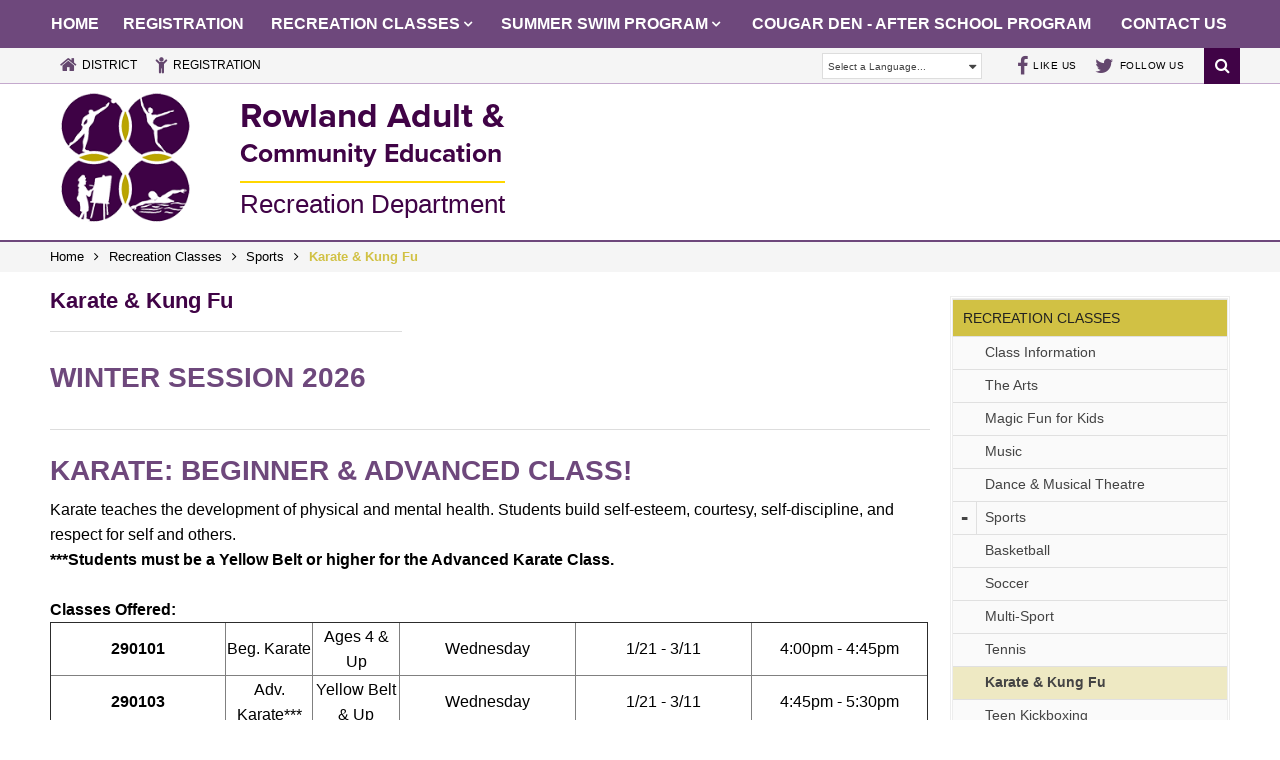

--- FILE ---
content_type: text/html
request_url: https://recreation.rowlandschools.org/Recreation-Classes/Sports/Karate--Kung-Fu/index.html
body_size: 31500
content:
<!DOCTYPE html>

<html lang="en" class="no-js">
<head>
    <meta charset="utf-8">
    <meta http-equiv="X-UA-Compatible" content="IE=edge">
    <meta name="viewport" content="initial-scale=1.0,user-scalable=no,maximum-scale=1">
    <meta name="apple-mobile-web-app-capable" content="yes">
    <meta name="HandheldFriendly" content="True">
    <meta name="apple-mobile-web-app-status-bar-style" content="black">
    <base href="https://recreation.rowlandschools.org/" />
<meta name="keywords" content="">
<meta name="description" content="">
<meta name='catapult-flags' content='' />
    <title>Rowland Adult & Community Education Recreation Department - Karate & Kung Fu</title>
    <!-- font awesome -->
<link href='https://maxcdn.bootstrapcdn.com/font-awesome/4.7.0/css/font-awesome.min.css' rel='stylesheet' type='text/css'>
<!-- jquery load -->
<script type='text/javascript' language='javascript'>if (!window.jQuery) { document.write('<script src="https://ajax.googleapis.com/ajax/libs/jquery/1.11.3/jquery.min.js" integrity="sha256-rsPUGdUPBXgalvIj4YKJrrUlmLXbOb6Cp7cdxn1qeUc=" crossorigin="anonymous"><\/script>'); }</script>
<script type='text/javascript' language='javascript'>try { $ = jQuery; } catch(ex) { }</script>
<!-- fancybox load -->
<script type='text/javascript' language='javascript'>if (!window.fancybox) { document.write('<script src="https://d3ffxp65uv2cda.cloudfront.net/catapultcms-support-scripts/prod/ccms-fancybox/jquery.fancybox.pack.js?date=20190220-1143"><\/script>'); }</script>
<link href='https://d3ffxp65uv2cda.cloudfront.net/catapultcms-support-scripts/prod/ccms-fancybox/jquery.fancybox.css?date=20210407-0900' rel='stylesheet' type='text/css' />
<!-- slick load -->
<script type='text/javascript' language='javascript'>if (!window.slick) { document.write('<script src="https://d3ffxp65uv2cda.cloudfront.net/catapultcms-support-scripts/prod/ccms-slick/slick.js?date=20230928-1430"><\/script>'); }</script>
<link href='https://d3ffxp65uv2cda.cloudfront.net/catapultcms-support-scripts/prod/ccms-slick/slick.css?date=20190220-1143' rel='stylesheet' type='text/css' />
<link href='https://d3ffxp65uv2cda.cloudfront.net/catapultcms-support-scripts/prod/ccms-slick/slick-theme.css?date=20190220-1143' rel='stylesheet' type='text/css' />
<!-- misc scripts -->
<script language='javascript' src='https://d3ffxp65uv2cda.cloudfront.net/catapultcms-support-scripts/prod/ccms-scripts/freedom_web.js?date=20250101-1200'></script>
<link href='https://d3ffxp65uv2cda.cloudfront.net/catapultcms-support-scripts/prod/ccms-scripts/ccms-teleriktables.css?date=20190220-1143' rel='stylesheet' type='text/css' />
<link href='https://d3ffxp65uv2cda.cloudfront.net/catapultcms-support-scripts/prod/ccms-scripts/ccms-editor-div.css?date=20200611-1430' rel='stylesheet' type='text/css' />
<script language='javascript' src='https://d3ffxp65uv2cda.cloudfront.net/catapultcms-support-scripts/prod/ccms-scripts/ccms-catapultcms.js?date=20160407-1615'></script>
<!-- fancybox loading for target='_ccmspopup' -->
<script language='javascript' src='https://d3ffxp65uv2cda.cloudfront.net/catapultcms-support-scripts/prod/ccms-scripts/ccms-linkpopup.js?date=20200504-1555'></script>
<!-- Button scripts -->
<link rel='stylesheet' type='text/css' href='https://d3ffxp65uv2cda.cloudfront.net/catapultcms-support-scripts/prod/ccms-button/ccms-button.css?date=2020.07.10.14.13' />
<!-- /Button scripts -->
<!-- Spacer scripts -->
<link rel='stylesheet' type='text/css' href='https://d3ffxp65uv2cda.cloudfront.net/catapultcms-support-scripts/prod/ccms-spacer/ccms-spacer.css?date=2022.07.19.08.30' />
<!-- /Spacer scripts -->
 
    <link rel="shortcut icon" href="images/favicon.png">
    <link rel="apple-touch-icon" sizes="57x57" href="images/apple-touch-icon.png">
    <link rel="apple-touch-icon" sizes="72x72" href="images/apple-touch-icon-72x72.png">
    <link rel="apple-touch-icon" sizes="114x114" href="images/apple-touch-icon-114x114.png">
    
    <!-- Layout Master CSS --> 
    <link href="scripts/style.css" rel="stylesheet">

    <!-- Layout Card Styles -->
    <link data-ccmscontentelementstyles="Banner;TabbedContent;GoogleCalendar" href="scripts/sub-card-styles.css" rel="stylesheet" type="text/css" />
        
    <!-- TypeKit -->
    <script src="https://use.typekit.net/ndx0bky.js"></script>
    <script>try{Typekit.load({ async: true });}catch(e){}</script>
       
    <!-- Last Chance CSS --> 
    <link href="scripts/modify.css" rel="stylesheet">
        
</head>
<body>
<div class="sub-sidebar subpages non-teacher"> <!-- Pseudo-body allow page classes in editor -->
    <a name="_TOP"></a>
    
    <!-- Primary Navigation -->
    <div class="navbar">
        <div class="wsmenucontent overlapblackbg"></div>
        <div class="wsmenuexpandermain slideRight">
            <a id="navToggle" class="animated-arrow slideLeft"><span></span></a>
            <a class="mobile-navbar-button" href="https://goo.gl/maps/GiupkGpsGER2" target="_blank"><i class="fa fa-map-marker" aria-hidden="true"></i><span class="ada">Click for Google map for directions to <span class="address-street">2100 Lerona Ave., </span><span class="address-city">Rowland Heights, CA 91748</span></span></a>
            <a class="mobile-navbar-button" href="tel:(626) 965-5975"><i class="fa fa-phone" aria-hidden="true"></i><span class="ada">Click to call (626) 965-5975</span></a>
        </div>
        <div class="grid row-zero clearfix">
            <div class="wsmenu slideLeft clearfix">
                <ul class="mobile-sub wsmenu-list">
                    <div class="m-nav" style="display: none;">
                        
                    </div>
                    <li><a href="index.html" target="_self">Home</a></li><li><a href="Registration/index.html" target="_self">Registration</a></li><li><a href="Recreation-Classes/index.html" target="_self">Recreation Classes</a><ul class="1"><li><a href="Recreation-Classes/Class-Information/index.html" target="_self">Class Information</a><ul class="1"><li><a href="Recreation-Classes/Class-Information/Maps/index.html" target="_self">Maps</a></li></ul></li><li><a href="Recreation-Classes/The-Arts/index.html" target="_self">The Arts</a></li><li><a href="Recreation-Classes/Magic-Fun-for-Kids/index.html" target="_self">Magic Fun for Kids</a></li><li><a href="Recreation-Classes/Music/index.html" target="_self">Music</a><ul class="1"><li><a href="Recreation-Classes/Music/Violin/index.html" target="_self">Violin</a></li><li><a href="Recreation-Classes/Music/Piano/index.html" target="_self">Piano</a></li><li><a href="Recreation-Classes/Music/Guitar/index.html" target="_self">Guitar</a></li><li><a href="Recreation-Classes/Music/Drums/index.html" target="_self">Drums</a></li></ul></li><li><a href="Recreation-Classes/Dance--Musical-Theatre/index.html" target="_self">Dance & Musical Theatre</a></li><li><a href="Recreation-Classes/Sports/index.html" target="_self">Sports</a><ul class="1"><li><a href="Recreation-Classes/Sports/Basketball/index.html" target="_self">Basketball</a></li><li><a href="Recreation-Classes/Sports/Soccer/index.html" target="_self">Soccer</a></li><li><a href="Recreation-Classes/Sports/Multi-Sport/index.html" target="_self">Multi-Sport</a></li><li><a href="Recreation-Classes/Sports/Tennis/index.html" target="_self">Tennis</a></li><li><a href="Recreation-Classes/Sports/Karate--Kung-Fu/index.html" target="_self">Karate & Kung Fu</a></li><li><a href="Recreation-Classes/Sports/Teen-Kickboxing/index.html" target="_self">Teen Kickboxing</a></li><li><a href="Recreation-Classes/Sports/Racers-Water-Polo--Stroke-Clinic/index.html" target="_self">Racers Water Polo & Stroke Clinic</a></li></ul></li><li><a href="Recreation-Classes/Academics/index.html" target="_self">Academics</a><ul class="1"><li><a href="Recreation-Classes/Academics/AGI-Academy/index.html" target="_self">AGI Academy</a></li><li><a href="Recreation-Classes/Academics/Leaders-Learning-Center/index.html" target="_self">Leaders Learning Center</a></li></ul></li></ul></li><li><a href="Summer-Swim-Program/index.html" target="_self">Summer Swim Program</a><ul class="1"><li><a href="Summer-Swim-Program/Class-Information/index.html" target="_self">Class Information</a></li></ul></li><li><a href="Cougar-Den---After-School-Program/index.html" target="_self">Cougar Den - After School Program</a></li><li><a href="Contact-Us/index.html" target="_self">Contact Us</a></li></ul>
                </ul>
            </div>
        </div>
    </div>
    
    <!-- Top Bar -->
    <div class="top-bar">
        <div class="grid mobile-no-gutter clearfix">
            <ul class="quick-links clearfix no-mobile">
                <li><a href="http://www.rowlandschools.org" target="_blank"><i class="fa fa-home"></i>District</a></li>
<li><a href="https://recreation.rowlandschools.org/Registration/index.html"><i class="fa fa-child"></i>Registration</a></li>
            </ul>
            
            
            <div class="search">
                <a href="javascript:void(0);" tabindex="0"><i class="fa fa-search"></i><span class="ada">Search Site</span></a>
                <div id="m2" style="z-index:9999;">
                    <form action="Site-Search/index.html" method="get">
                       <label for="search_string"><span class="ada">Search Site</span></label> 
                        <input id="search_string" name="search_string" type="text" value="Search Site" onclick="if (this.value == 'Search Site') {this.value = '';}" onblur="if (this.value == '') {this.value = 'Search Site';}">
                        <button type="submit" onClick="forms.freedom_search_form.referring_page_url.value=location.href;forms.freedom_search_form.submit();" alt="Search"><i class="fa fa-search"></i><span class="ada">Submit</span></button>
                        <input name="referring_page_url" value="" type="hidden">
                    </form>
                </div>
            </div>
            
            <div class="top-bar-social">
                <a class="social-button social-twitter"  href="https://www.facebook.com/rowlandrecreation" target="_blank"><i class="fa fa-facebook"></i>Like Us</a>
                <a class="social-button social-twitter" href="https://x.com/RecreationRusd" target="_blank"><i class="fa fa-twitter"></i>Follow Us</a>
            </div>
            
            
            <div class="language">
                <a href="javascript:void(0);" tabindex="0">Select a Language...<i class="fa fa-caret-down"></i></a>
                <div class="drop-container" style="z-index:9999;">
                    <a name="language" href="javascript:void(0);" onClick="javascript:languageChange('zh-CN'); return false;">Chinese</a>
                    <a name="language" href="javascript:void(0);" onClick="javascript:languageChange('nl'); return false;">Dutch</a>
                    <a name="language" href="javascript:void(0);" onClick="javascript:goHome(); return false;">English</a>
                    <a name="language" href="javascript:void(0);" onClick="javascript:languageChange('fr'); return false;">French</a>
                    <a name="language" href="javascript:void(0);" onClick="javascript:languageChange('de'); return false;">German</a>
                    <a name="language" href="javascript:void(0);" onClick="javascript:languageChange('el'); return false;">Greek</a>
                    <a name="language" href="javascript:void(0);" onClick="javascript:languageChange('it'); return false;">Italian</a>
                    <a name="language" href="javascript:void(0);" onClick="javascript:languageChange('ja'); return false;">Japanese</a>
                    <a name="language" href="javascript:void(0);" onClick="javascript:languageChange('ko'); return false;">Korean</a>
                    <a name="language" href="javascript:void(0);" onClick="javascript:languageChange('pt'); return false;">Portuguese</a>
                    <a name="language" href="javascript:void(0);" onClick="javascript:languageChange('ru'); return false;">Russian</a>
                    <a name="language" href="javascript:void(0);" onClick="javascript:languageChange('es'); return false;">Spanish</a>  
                </div>
            </div>
            
            <div class="schools">
                <a href="javascript:void(0);" tabindex="0">Schools<i class="fa fa-caret-down"></i></a>
                <div class="drop-container" style="z-index:9999;">
                      
                </div>
            </div>

        </div>
    </div>
    
    <!-- Title Bar -->
    <div class="title-bar">
        <div class="grid">
            <div class="logo-container-drop"></div>
            <div class="logo-container">
                <a href="https://recreation.rowlandschools.org/"><span class="ada">Rowland Adult &<br /><span class='font-xs'>Community Education</span></span></a>
            </div>
            
            <div class="title-content">
                <h1>Rowland Adult &<br /><span class='font-xs'>Community Education</span></h1>
                <ul class="title-links">
                    <li class="tagline-contained tagline">Recreation Department</li>
                    <li class="address contact" style="display:none;"><a href="https://goo.gl/maps/GiupkGpsGER2" target="_blank"><i class="fa fa-map-o"></i><span class="address-street">2100 Lerona Ave., </span><span class="address-city">Rowland Heights, CA 91748</span></a></li>
                    <li class="phone contact" style="display:none;"><a href="tel:(626) 965-5975"><i class="fa fa-phone"></i>(626) 965-5975</a></li>
                </ul>
            </div>
        </div>
    </div>

     <!-- Mobile Quick Links Bar -->
    <div class="top-bar mobile-quick-bar show-mobile">
        <div class="grid mobile-no-gutter clearfix">
            <ul class="quick-links clearfix">
                 <li><a href="http://www.rowlandschools.org" target="_blank"><i class="fa fa-home"></i>District</a></li>
<li><a href="https://recreation.rowlandschools.org/Registration/index.html"><i class="fa fa-child"></i>Registration</a></li>
            </ul>
        </div>
    </div>

    <!-- Page Content -->
    <main>
             
        <!-- Breadcrumbs -->
        <div class="breadcrumbs">
            <div class="grid row-xs clearfix">
                <div class="col-12 col">
                    <a href="index.html" target="_self">Home</a>&nbsp;<i class="fa fa-fw fa-angle-right"></i>&nbsp;<a href="Recreation-Classes/index.html" target="_self">Recreation Classes</a>&nbsp;<i class="fa fa-fw fa-angle-right"></i>&nbsp;<a href="Recreation-Classes/Sports/index.html" target="_self">Sports</a>&nbsp;<i class="fa fa-fw fa-angle-right"></i>&nbsp;<a href="Recreation-Classes/Sports/Karate--Kung-Fu/index.html"><b>Karate & Kung Fu</b></a>
                </div>
            </div>
        </div>
        
       <!-- Primary Content -->
        <div class="grid row-m row-bottom-l clearfix">
             <!-- Primary Content Area -->
            <div class="col-9 tablet-full mobile-full col">
                <div class="page-title">
                    <span class="pagename"><h3>Karate & Kung Fu</h3></span>
                    <span class="description page-desc"></span>
                </div>
                <!-- Primary Content -->
                <div class="clearfix">
                    <div id='dfa60b93c9a04754b88d17eeb49c9e43' class='ccms-contentelement ccms-contentelement-ContentTitle ccms-contentarea-0 ccms-contentelement-0' data-uniquename='dfa60b93c9a04754b88d17eeb49c9e43'><a name="Winter_Session_2026"></a><h3 class="catapultTitle disabledIcon"><img src="" class="ctIconLeft" alt="Winter_Session_2026 Card Icon"><div>Winter Session 2026</div><a href="Recreation-Classes/Sports/Karate--Kung-Fu/index.html#_TOP" title="Top of Page"><span class="ada">Top of Page</span></a></h3></div><div id='70f1b8a370694587b00f4075cd0397f0' class='ccms-contentelement ccms-contentelement-Spacer ccms-contentarea-0 ccms-contentelement-1' data-uniquename='70f1b8a370694587b00f4075cd0397f0'>
<div class="ccms-spacer" style="padding-top: 25px; padding-bottom: 25px;">
	<hr />
</div>
			</div><div id='18452f558e364cfdbf8ea488cbca95f4' class='ccms-contentelement ccms-contentelement-Editor ccms-contentarea-0 ccms-contentelement-2' data-uniquename='18452f558e364cfdbf8ea488cbca95f4'><a name="Karate:_Beginner_&amp;_Advanced_Class!"></a><h3 class="catapultTitle disabledIcon"><img src="" class="ctIconLeft" alt="Karate:_Beginner_&amp;_Advanced_Class! Card Icon"><div>Karate: Beginner &amp; Advanced Class!</div><a href="Recreation-Classes/Sports/Karate--Kung-Fu/index.html#_TOP" title="Top of Page"><span class="ada">Top of Page</span></a></h3>
<div class="FW_EDITOR_STYLE">
<div class="FW_EDITOR_ROW">
<div class="FW_EDITOR_COLUMN"><div><span style="color: #000000; font-size: 12pt;">Karate teaches the development of physical and mental health. Students build self-esteem, courtesy, self-discipline, and respect for self and others.<br><strong>***Students must be a Yellow Belt or higher for the Advanced Karate Class.</strong><br></span></div>
<div><span style="color: #000000; font-size: 12pt;">&nbsp;</span></div>
<div><span style="color: #000000; font-size: 12pt;"><strong>Classes Offered:</strong></span></div>
<div>
<table style="border-collapse: collapse; width: 99.8841%;" border="1">
<tbody>
<tr>
<td style="width: 19.9655%; text-align: center;"><strong><span style="color: #000000; font-size: 12pt;">290101</span></strong></td>
<td style="width: 9.98277%; text-align: center;"><span style="color: #000000; font-size: 12pt;">Beg. Karate</span></td>
<td style="width: 9.98277%; text-align: center;"><span style="color: #000000; font-size: 12pt;">Ages 4 &amp; Up</span></td>
<td style="width: 19.9655%; text-align: center;"><span style="color: #000000; font-size: 12pt;">Wednesday</span></td>
<td style="width: 19.9655%; text-align: center;"><span style="font-size: 12pt; color: #000000;">1/21 - 3/11</span></td>
<td style="width: 19.9655%; text-align: center;"><span style="color: #000000; font-size: 12pt;">4:00pm - 4:45pm</span></td>
</tr>
<tr>
<td style="width: 19.9655%; text-align: center;"><strong><span style="color: #000000; font-size: 12pt;">290103</span></strong></td>
<td style="width: 9.98277%; text-align: center;"><span style="color: #000000; font-size: 12pt;">Adv. Karate***</span></td>
<td style="width: 9.98277%; text-align: center;"><span style="color: #000000; font-size: 12pt;">Yellow Belt &amp; Up</span></td>
<td style="width: 19.9655%; text-align: center;"><span style="color: #000000; font-size: 12pt;">Wednesday</span></td>
<td style="width: 19.9655%; text-align: center;"><span style="font-size: 12pt; color: #000000;">1/21 - 3/11</span></td>
<td style="width: 19.9655%; text-align: center;"><span style="color: #000000; font-size: 12pt;">4:45pm - 5:30pm</span></td>
</tr>
</tbody>
</table>
</div>
<div>&nbsp;</div>
<div>
<table style="border-collapse: collapse; width: 99.9409%; border-width: 1px;" border="1">
<tbody>
<tr>
<td style="width: 33.313%; border-width: 1px;"><span style="color: #000000; font-size: 12pt;"><strong>Class Fee: $110</strong></span></td>
<td style="width: 33.313%; border-width: 1px;"><span style="color: #000000; font-size: 12pt;"><strong>Loc: Killian Elementary Cafeteria</strong></span></td>
<td style="width: 33.3149%; border-width: 1px;"><span style="color: #000000; font-size: 12pt;"><strong>Instructor: Tim Ruggio</strong></span></td>
</tr>
</tbody>
</table>
</div>
<div>&nbsp;</div></div>
</div>
</div>
      </div><div id='21ae3ac6688e4c419afdcf1c594b8691' class='ccms-contentelement ccms-contentelement-Spacer ccms-contentarea-0 ccms-contentelement-3' data-uniquename='21ae3ac6688e4c419afdcf1c594b8691'>
<div class="ccms-spacer" style="padding-top: 25px; padding-bottom: 25px;">
	<hr />
</div>
			</div><div id='35b96bfe493744249f7af698c7ef85a7' class='ccms-contentelement ccms-contentelement-Editor ccms-contentarea-0 ccms-contentelement-4' data-uniquename='35b96bfe493744249f7af698c7ef85a7'><a name="Kung_Fu"></a><h3 class="catapultTitle disabledIcon"><img src="" class="ctIconLeft" alt="Kung_Fu Card Icon"><div>Kung Fu</div><a href="Recreation-Classes/Sports/Karate--Kung-Fu/index.html#_TOP" title="Top of Page"><span class="ada">Top of Page</span></a></h3>
<div class="FW_EDITOR_STYLE">
<div class="FW_EDITOR_ROW">
<div class="FW_EDITOR_COLUMN"><div>
<div><span style="font-size: 12pt; background-color: #ffffff;"><span style="color: #000000;">Advanced Martial Arts Academy was established in 2012 by International Wushu Champion Coach Lu. In these classes students will learn self-defense, improve concentration, increase their confidence, strength, and flexibility. They will also learn hand form, sword, staff, nunchaku, kick boxing and sparring.&nbsp;<strong>&nbsp;</strong></span></span></div>
<div><span style="font-size: 12pt; background-color: #ffffff;"><span style="color: #000000;"><strong>***The courses listed are designed specifically for first-time enrollees, returning students please contact our school instructors for the most suitable class</strong></span></span></div>
<div>&nbsp;</div>
</div>
<div><span style="color: #000000; font-size: 12pt;"><strong>Classes Offered:</strong></span></div>
<div>
<table style="border-collapse: collapse; width: 99.9409%;" border="1">
<tbody>
<tr>
<td style="width: 19.9875%; text-align: center;"><strong><span style="color: #000000; font-size: 12pt;">290204</span></strong></td>
<td style="width: 19.9875%; text-align: center;"><span style="color: #000000; font-size: 12pt;">Ages 8-11</span></td>
<td style="width: 19.9875%; text-align: center;"><span style="color: #000000; font-size: 12pt;">Saturday</span></td>
<td style="width: 19.9875%; text-align: center;"><span style="font-size: 12pt; color: #000000;">1/24 - 3/21</span></td>
<td style="width: 19.9911%; text-align: center;"><span style="color: #000000; font-size: 12pt;">4:30pm - 5:50pm</span></td>
</tr>
<tr>
<td style="width: 19.9875%; text-align: center;"><strong><span style="color: #000000; font-size: 12pt;">290205</span></strong></td>
<td style="width: 19.9875%; text-align: center;"><span style="font-size: 12pt; color: #000000;">Ages 8-11</span></td>
<td style="width: 19.9875%; text-align: center;"><span style="color: #000000; font-size: 12pt;">Sunday</span></td>
<td style="width: 19.9875%; text-align: center;"><span style="color: #000000; font-size: 12pt;">1/25 - 3/22</span></td>
<td style="width: 19.9911%; text-align: center;"><span style="color: #000000; font-size: 12pt;">2:30pm - 3:20pm</span></td>
</tr>
</tbody>
</table>
</div>
<div>&nbsp;</div>
<div>
<table style="border-collapse: collapse; width: 99.9409%; border-width: 1px;" border="1">
<tbody>
<tr>
<td style="width: 33.313%; border-width: 1px;"><span style="color: #000000; font-size: 12pt;"><strong>Class Fee: $150</strong></span></td>
<td style="width: 33.313%; border-width: 1px;"><span style="color: #000000; font-size: 12pt;"><strong>Loc: Advanced Martial Arts</strong></span></td>
<td style="width: 33.3149%; border-width: 1px;"><span style="color: #000000; font-size: 12pt;"><strong>Instructor: Xining (Nancy) He</strong></span></td>
</tr>
</tbody>
</table>
<div><span style="color: #000000; font-size: 12pt;"><strong>Martial Arts Training Shoes: $25</strong></span></div>
<div>&nbsp;</div>
<div>&nbsp;</div>
<div>&nbsp;</div>
</div></div>
</div>
</div>
      </div>
                </div> 
            </div>
            
            <!-- Sidebar -->
            <div class="col-3 tablet-full mobile-full col">
                <div class="sidebar">
                    <div class="sidenav font-s no-mobile no-tablet">
                        <ul class="sidenav"><li><a href="Recreation-Classes/index.html" target="_self"><i>Recreation Classes</i></a><ul class="sidenav-sub"><li><a href="Recreation-Classes/Class-Information/index.html" target="_self">Class Information</a></li><li><a href="Recreation-Classes/The-Arts/index.html" target="_self">The Arts</a></li><li><a href="Recreation-Classes/Magic-Fun-for-Kids/index.html" target="_self">Magic Fun for Kids</a></li><li><a href="Recreation-Classes/Music/index.html" target="_self">Music</a></li><li><a href="Recreation-Classes/Dance--Musical-Theatre/index.html" target="_self">Dance & Musical Theatre</a></li><li><a href="Recreation-Classes/Sports/index.html" target="_self"><i>Sports</i></a><ul class="sidenav-sub"><li><a href="Recreation-Classes/Sports/Basketball/index.html" target="_self">Basketball</a></li><li><a href="Recreation-Classes/Sports/Soccer/index.html" target="_self">Soccer</a></li><li><a href="Recreation-Classes/Sports/Multi-Sport/index.html" target="_self">Multi-Sport</a></li><li><a href="Recreation-Classes/Sports/Tennis/index.html" target="_self">Tennis</a></li><li><a href="Recreation-Classes/Sports/Karate--Kung-Fu/index.html" target="_self"><b>Karate & Kung Fu</b></a></li><li><a href="Recreation-Classes/Sports/Teen-Kickboxing/index.html" target="_self">Teen Kickboxing</a></li><li><a href="Recreation-Classes/Sports/Racers-Water-Polo--Stroke-Clinic/index.html" target="_self">Racers Water Polo & Stroke Clinic</a></li></ul></li><li><a href="Recreation-Classes/Academics/index.html" target="_self">Academics</a></li></ul></li></ul>
                    </div>
                    <div class="clearfix">
                        <div id='211ee223fa15404ba3a4a46cc37df79d' class='ccms-contentelement ccms-contentelement-Button ccms-contentarea-1 ccms-contentelement-0' data-uniquename='211ee223fa15404ba3a4a46cc37df79d' data-startdate='12/05/2022 13:00:00' data-enddate=''>
<a class="ccms-btn btn btn-dark  left " href="https://go.asapconnected.com/?org=5370" role="button"  target='_blank'>Click here to register ONLINE!</a>
			</div><div id='d66db1579a4a45d6a6e206060cf165e9' class='ccms-contentelement ccms-contentelement-Button ccms-contentarea-1 ccms-contentelement-1' data-uniquename='d66db1579a4a45d6a6e206060cf165e9'>
<a class="ccms-btn btn btn-dark  center " href="https://drive.google.com/file/d/1iVIbKYj2wPVV5EuFlfjY_by2KD_-o5ia/view?usp=sharing" role="button"  target='_blank'>Click here for our Winter 2026 Catalog!</a>
			</div>
                    </div> 
                </div>
            </div>
        </div>  
    </main>
    
    
    
    
    <!-- Footer -->
    <div class="footer">
        <div class="social-bar mobile-text-center">
            <div class="grid clearfix">
                
                <!-- Bottom Nav -->
                <div class="bottom-nav no-mobile">
                    <ul><li><a href="index.html" target="_self">Home</a><li><a href="Registration/index.html" target="_self">Registration</a><li><a href="Recreation-Classes/index.html" target="_self">Recreation Classes</a><li><a href="Summer-Swim-Program/index.html" target="_self">Summer Swim Program</a><li><a href="Cougar-Den---After-School-Program/index.html" target="_self">Cougar Den - After School Program</a><li><a href="Contact-Us/index.html" target="_self">Contact Us</a></ul>
                </div>
                
                <!-- Social Media Links --
                <a class="social-button social-facebook" href="https://www.facebook.com/rowlandrecreation" target="_blank"><i class="fa fa-facebook"></i><span>Facebook</span></a>
                <a class="social-button social-twitter" href="https://x.com/RecreationRusd" target="_blank"><i class="fa fa-twitter"></i><span>Twitter</span></a>
                <a class="social-button social-youtube" href="" target="_blank"><i class="fa fa-youtube-play"></i><span>Youtube</span></a>
                <a class="social-button social-instagram" href="https://www.instagram.com/recreationrusd/" target="_blank"><i class="fa fa-instagram"></i><span>Instagram</span></a-->
            </div>
        </div>
        <div class="footer-content">
            <div class="grid clearfix">
                <span class="f-logo"><a href="https://recreation.rowlandschools.org/"><img src="images/footer-logo.png" alt="Rowland Adult &<br /><span class='font-xs'>Community Education</span> Logo"></a></span>
                
                <span class="f-location">
                    <a href="https://goo.gl/maps/GiupkGpsGER2" target="_blank"><span class="address-street">2100 Lerona Ave., </span><span class="address-city">Rowland Heights, CA 91748</span></a>
                </span>
                
                <span class="f-email">
                    <a target="_self" href="https://recreation.rowlandschools.org/Contact-Us/index.html">Contact Us</a> 
                </span>
                
                <span class="f-phone"> 
                    <a href="tel:(626) 965-5975" class="phone-main">(626) 965-5975</a>
                    <a href="tel:" class="phone-attendance"></a>
                    <span class="phone-fax"> </span>
                </span>
                
                <span class="f-link">
                    <a class="school-link" href="http://recreation.rowland.k12.ca.us/" class="school-link">http://recreation.rowland.k12.ca.us/</a> 
                </span>
            </div>
        </div>

        <div class="copyright">
            <div class="grid clearfix">
                <span class="legal">
                    Copyright 2017 <a href="http://www.rowlandschools.org" class="district-web" target="_blank"><span class="district">Rowland Unified School District</span></a> and its licensors. All rights reserved.
                </span>
                <span class="catapult">
                    Website Developed By <a title="Catapult CMS - Easy to Use Website Content Management System" href="http://www.catapultcms.com" target="_blank">CatapultK12&trade;</a>.
                    <span class="login">
                     | <i class="fa fa-lock"></i> <a href="https://edu.catapultcms.com/Login.aspx" target="_blank" title="Login to Catapult CMS">Log In</a>
                    </span>
                </span>
            </div>
        </div>
        
    </div>

    <!-- Javascript Files -------------------------------------------------- -->
    <script src="scripts/modernizr.js"></script> <!-- for IE support -->
    <script type="text/javascript" language="javascript" src="scripts/webslidemenu.js"></script> 
    <script src="scripts/scripts.js"></script> <!-- initializes scripts -->
    
    <!-- Language -->
    <script language="javascript">
        var homeUrl = "https://recreation.rowlandschools.org/Recreation-Classes/Sports/Karate--Kung-Fu/";
        function goHome(){
            top.location.href = homeUrl;
        }
        function languageChange(id){
            var transUrl = 'https://translate.google.com/translate?u=' + homeUrl + '&sl=en&tl=' + id + '&hl=&ie=UTF-8&anno=0';   
            top.location.href = transUrl;
        }
    </script>
    
    <!-- Google Analytics -->
    <script>
        (function(b,o,i,l,e,r){b.GoogleAnalyticsObject=l;b[l]||(b[l]=
        function(){(b[l].q=b[l].q||[]).push(arguments)});b[l].l=+new Date;
        e=o.createElement(i);r=o.getElementsByTagName(i)[0];
        e.src='//www.google-analytics.com/analytics.js';
        r.parentNode.insertBefore(e,r)}(window,document,'script','ga'));
        ga('create','UA-1204048-39');ga('send','pageview');
    </script>
</div>
</body>
</html> 

--- FILE ---
content_type: text/css
request_url: https://d3ffxp65uv2cda.cloudfront.net/catapultcms-support-scripts/prod/ccms-button/ccms-button.css?date=2020.07.10.14.13
body_size: 701
content:
a.ccms-btn
{
	text-decoration: none;
	-webkit-text-decoration-skip: objects;
}

.ccms-contentelement-Button .btn
{
	display: inline-block;
	font-weight: 400;
	text-align: center;
	white-space: nowrap;
	vertical-align: middle;
	-webkit-user-select: none;
	-moz-user-select: none;
	-ms-user-select: none;
	user-select: none;
	border: 1px solid transparent;
	padding: .375rem .75rem;
    margin-top: 0.5em;
	margin-bottom: 1em;
	font-size: 1rem;
	line-height: 1.5;
	border-radius: .25rem;
	transition: color .15s ease-in-out,background-color .15s ease-in-out,border-color .15s ease-in-out,box-shadow .15s ease-in-out;
}

/*Button Dark*/
.ccms-contentelement-Button .btn-dark
{
	color: #fff;
	background-color: #1d2124;
	border-color: #171a1d;
}

.ccms-contentelement-Button .btn-dark:not(:disabled):not(.disabled).active, .ccms-contentelement-Button .btn-dark:not(:disabled):not(.disabled):active, .show>.btn-dark.dropdown-toggle
{
	color: #fff;
	background-color: #23272b;
	border-color: #1d2124;
}

.ccms-contentelement-Button .btn-dark.focus, .ccms-contentelement-Button .btn-dark:focus
{
	box-shadow: 0 0 0 0.2rem rgba(52,58,64,.5);
}

/*Button Light*/
.ccms-contentelement-Button .btn-light
{
	color: #212529;
	background-color: #f8f9fa;
	border-color: #f8f9fa;
}

.ccms-contentelement-Button .btn-light:hover
{
	color: #212529;
	background-color: #e2e6ea;
	border-color: #dae0e5;
}

.ccms-contentelement-Button .btn-light.focus, .ccms-contentelement-Button .btn-light:focus {
	box-shadow: 0 0 0 0.2rem rgba(248,249,250,.5);
}

/*Button Outline*/
.ccms-contentelement-Button .btn-outline-dark
{
	color: #343a40;
	background-color: transparent;
	background-image: none;
	border-color: #343a40;
}

.ccms-contentelement-Button .btn-outline-dark:hover
{
	color: #fff;
	background-color: #343a40;
	border-color: #343a40;
}
.ccms-contentelement-Button .btn-outline-dark.focus, .ccms-contentelement-Button .btn-outline-dark:focus
{
	box-shadow: 0 0 0 0.2rem rgba(52,58,64,.5);
}

/*Button Large*/
.ccms-contentelement-Button .btn-group-lg>.btn,.ccms-contentelement-Button .btn-lg
{
	padding: .5rem 1rem;
	font-size: 1.25rem;
	line-height: 1.5;
	border-radius: .3rem;
}

/*Button Small*/
.ccms-contentelement-Button .btn-group-sm>.btn,.ccms-contentelement-Button .btn-sm
{
	padding: .25rem .5rem;
	font-size: .875rem;
	line-height: 1.5;
	border-radius: .2rem;
}

/*Alignment*/
.ccms-btn.left { float:left; }
.ccms-btn.center { display: table; margin:0.5em auto 1em auto; }
.ccms-btn.right { float:right; }

/*Add clearfix for button to prevent left & right buttons from crashing into other objects*/
.ccms-contentelement-Button::after {
    display: block;
    clear: both;
    content: "";
}

--- FILE ---
content_type: text/css
request_url: https://d3ffxp65uv2cda.cloudfront.net/catapultcms-support-scripts/prod/ccms-spacer/ccms-spacer.css?date=2022.07.19.08.30
body_size: -101
content:
.ccms-spacer hr 
{
	margin: 0;
}

--- FILE ---
content_type: text/css
request_url: https://recreation.rowlandschools.org/scripts/style.css
body_size: 81408
content:
/* As Designed (Default) */
/* Scheme Test 1 */
/* Scheme Test 2 (Monochromatic) */
/* Scheme Test 3 (Dark) */
/* Scheme Test 4 (Light) */
*,
*:before,
*:after {
  -webkit-box-sizing: border-box;
  -moz-box-sizing: border-box;
  box-sizing: border-box;
}
article,
aside,
details,
figcaption,
figure,
footer,
header,
hgroup,
main,
nav,
section,
summary {
  display: block;
}
html,
button,
input,
select,
textarea {
  font-family: sans-serif;
}
body,
form,
fieldset,
legend,
input,
select,
textarea,
button {
  margin: 0;
}
html {
  font-size: 100%;
}
html,
body {
  font-family: Arial, sans-serif;
  font-size: 16px;
  line-height: 1.6;
  color: #444;
}
.clearfix:before,
.clearfix:after {
  content: "";
  display: table;
}
.clearfix:after {
  clear: both;
}
.clearfix {
  zoom: 1;
}
i,
em,
.em,
dfn,
blockquote,
q {
  font-style: italic;
}
a {
  color: #64476e;
  text-decoration: none;
}
a:hover {
  color: #47334f;
}
a:focus {
  outline: thin dotted;
}
a:active,
a:hover {
  outline: 0;
}
p {
  margin: 0 0 1.6em 0;
  padding: 0 !important;
}
pre {
  margin: 1em 0;
}
ul + p,
ul + pre,
ol + p,
ol + pre {
  margin-top: 0;
}
abbr[title] {
  border-bottom: 1px dotted;
}
mark {
  background: #ff0;
  color: #111;
}
audio:not([controls]) {
  height: 0;
}
small {
  font-size: 80%;
}
sub,
sup {
  font-size: 75%;
  line-height: 0;
  position: relative;
  vertical-align: baseline;
}
sup {
  top: -0.5em;
}
sub {
  bottom: -0.25em;
}
img {
  border: 0;
  -ms-interpolation-mode: bicubic;
}
svg:not(:root) {
  overflow: hidden;
}
figure {
  margin: 0;
}
hr {
  border: 0;
  background: none;
  outline: 0;
  background-color: #ddd;
  margin: 1em 0;
  *margin: 1em 0;
  height: 1px;
}
h1,
h2,
h3,
h4,
h5,
h6 {
  font-family: Georgia, sans-serif;
  line-height: normal;
  font-weight: 700;
  margin: 0 0 0.33em 0;
}
h1,
.h1 {
  font-size: 175%;
}
h2,
.h2 {
  font-size: 150%;
}
h3,
.h3 {
  font-size: 140%;
  font-weight: 700;
}
h4,
.h4 {
  font-size: 115%;
  font-weight: 500;
}
h5,
.h5 {
  font-size: 100%;
}
h6,
.h6 {
  font-size: 90%;
}
.no-style-heading {
  font-size: 100%;
}
dl,
menu,
ol,
ul {
  margin: 1em 0;
}
dd,
ul ul,
ol ol,
ul ol,
ol ul {
  margin: 0;
}
dd {
  margin-bottom: 1em;
}
menu,
ol,
ul {
  padding: 0 0 0 22px;
}
nav ul,
nav ol {
  list-style: none;
  list-style-image: none;
}
.list-unstyled,
.list-inline {
  list-style: none;
  padding: 0;
  margin: 0;
}
.list-unstyled li,
.list-inline li {
  margin-top: 0;
  margin-bottom: 0;
}
blockquote {
  font-size: 22px;
  font-size: 1.375pxrem;
  line-height: 32px;
  line-height: 2pxrem;
  color: #434343;
  margin: 1em 0;
}
blockquote p {
  margin: 1em 0;
}
cite {
  color: #434343;
  font-style: normal;
  font-size: 16px;
  font-size: 1pxrem;
  line-height: normal;
}
q {
  quotes: none;
}
q:before,
q:after {
  content: '';
  content: none;
}
form {
  margin: 0;
  padding: 0;
}
fieldset {
  border: 0;
  padding: 0;
}
legend {
  border: 0;
  padding: 0;
  white-space: normal;
  *margin-left: -7px;
}
label {
  margin: 0;
  cursor: pointer;
}
button,
input,
select,
textarea {
  font-size: 80%;
  vertical-align: baseline;
  *vertical-align: middle;
  border: none;
}
input[type=text],
input[type=password],
input[type=email],
input[type=search],
input[type=tel],
textarea {
  padding: 8px;
  -webkit-appearance: none;
  -moz-appearance: none;
  line-height: normal;
  background-color: #fff;
  /* border: 1px solid #ccc; */
  color: #111;
}
input[type=checkbox],
input[type=radio] {
  cursor: pointer;
  box-sizing: border-box;
  line-height: normal;
  margin: 0;
  padding: 0;
  *height: 13px;
  *width: 13px;
}
.checkbox {
  margin: 0.2em 0;
}
.checkbox input[type=checkbox],
.checkbox input[type=radio] {
  margin-top: 0.05em;
}
.checkbox label {
  padding-left: 5px;
  overflow: hidden;
  display: table;
  *zoom: 1;
}
button,
input {
  line-height: normal;
}
button,
select {
  text-transform: none;
}
textarea {
  overflow: auto;
  vertical-align: top;
  resize: none;
}
button,
html input[type="button"],
input[type="reset"],
input[type="submit"] {
  cursor: pointer;
  -webkit-appearance: button;
  *overflow: visible;
}
button[disabled],
html input[disabled] {
  cursor: default;
}
input[type="search"] {
  -webkit-appearance: textfield;
}
input[type="search"]::-webkit-search-cancel-button,
input[type="search"]::-webkit-search-decoration {
  -webkit-appearance: none;
}
button::-moz-focus-inner,
input::-moz-focus-inner {
  border: 0;
  padding: 0;
}
.sticky {
  position: fixed !important;
  right: 0;
  left: 0;
  top: 0 !important;
  z-index: 999;
  opacity: 0.95;
}
.sticky .wsmenu.slideLeft .wsmenu-list::before {
  background-image: url("../images/logo.png");
  background-repeat: no-repeat;
  background-size: 45px auto;
  content: "";
  float: left;
  height: 35px;
  position: relative;
  top: 12px;
  left: 30px;
  width: 58px;
}
.overlapblackbg {
  display: none;
}
.wsmenuexpandermain {
  position: relative;
  display: none;
}
.no-mobile.wsmenu-arrow.fa.fa-angle-down {
  font-weight: 700;
  padding-left: 3px;
}
.wsmenu {
  font-family: Arial, serif;
  color: #FFF;
  position: relative;
  font-size: 19px;
  font-weight: 700;
  padding: 0px;
  margin: 0px auto;
  width: 100%;
}
.wsmenu-click {
  display: none;
}
.wsmenu-list {
  text-align: left;
  margin: 0 auto 0 auto;
  width: 100%;
  display: table;
  padding: 0px;
}
.wsmenu-list > li {
  text-align: center;
  display: table-cell;
}
.wsmenu-list > li > a {
  display: block;
  color: #FFF;
  padding: 0px 14px;
  line-height: 48px;
  border-right: 1px solid rgba(0, 0, 0, 0.1);
  text-decoration: none;
  position: relative;
  white-space: nowrap;
}
.wsmenu-list > li > a .fa {
  display: inline-block;
  font-size: 14px;
  line-height: 0;
  margin-right: 0px;
}
.wsmenu-list > li > a:hover,
.wsmenu-list > li > a.active {
  background-color: #8b5b9c !important;
  text-decoration: none;
  color: #fff ;
}
.wsmenu-list li a .arrow:after {
  border-left: 4px solid rgba(0, 0, 0, 0);
  border-right: 4px solid rgba(0, 0, 0, 0);
  border-top: 4px solid #b3b3b3;
  content: "";
  float: right;
  height: 0;
  margin: 0 0 0 9px;
  position: absolute;
  text-align: right;
  top: 22px;
  width: 0;
}
.wsmenu-list li a:hover .arrow:after,
.wsmenu-list li a.active .arrow:after {
  border-top-color: #b3b3b3;
}
.wsmenu-list li:hover > a {
  background-color: #51355c;
  text-decoration: none;
  color: #fff;
}
.wsmenu-list li:hover > a .arrow:after {
  border-top-color: #b3b3b3;
}
.wsmenu-list li:hover > ul {
  -webkit-transform: rotateX(0deg);
  -moz-transform: rotateX(0deg);
  -o-transform: rotateX(0deg);
  -ms-transform: rotateX(0deg);
  transform: rotateX(0deg);
  opacity: 1;
  visibility: visible;
  display: block;
}
.wsmenu-list li > ul {
  /* ( flat | preserve-3d ) */
  -webkit-transform-style: preserve-3d;
  -moz-transform-style: preserve-3d;
  /* FF 10+ */
  -ms-transform-style: preserve-3d;
  /* IE 10+ */
  transform-style: preserve-3d;
  -webkit-transform: rotateX(-75deg);
  -moz-transform: rotateX(-75deg);
  -o-transform: rotateX(-75deg);
  -ms-transform: rotateX(-75deg);
  transform: rotateX(-75deg);
  visibility: hidden;
}
.wsmenu-list ul {
  position: absolute;
  top: 48px;
  z-index: 1000;
  margin: 0px;
  padding: 0px;
  background-color: #51355c;
  opacity: 0;
  -webkit-transform-origin: 0% 0%;
  -moz-transform-origin: 0% 0%;
  -ms-transform-origin: 0% 0%;
  /* IE 10+ */
  -o-transform-origin: 0% 0%;
  transform-origin: 0% 0%;
  -webkit-transition: -webkit-transform 0.3s, opacity 0.3s;
  -moz-transition: -moz-transform 0.3s, opacity 0.3s;
  -ms-transition: -ms-transform 0.3s, opacity 0.3s;
  -o-transition: -o-transform 0.3s, opacity 0.3s;
  transition: transform 0.3s, opacity 0.3s;
}
.wsmenu-list ul li > ul,
.wsmenu-list ul ul li > ul ul {
  /* ( flat | preserve-3d ) */
  -webkit-transform-style: preserve-3d;
  -moz-transform-style: preserve-3d;
  /* FF 10+ */
  -ms-transform-style: preserve-3d;
  /* IE 10+ */
  transform-style: preserve-3d;
  -webkit-transform: rotateX(-75deg);
  -moz-transform: rotateX(-75deg);
  -o-transform: rotateX(-75deg);
  -ms-transform: rotateX(-75deg);
  transform: rotateX(-75deg);
  visibility: hidden;
}
.wsmenu-list ul li:hover > ul,
.wsmenu-list ul ul li:hover > ul ul {
  -webkit-transform: rotateX(0deg);
  -moz-transform: rotateX(0deg);
  -o-transform: rotateX(0deg);
  -ms-transform: rotateX(0deg);
  transform: rotateX(0deg);
  opacity: 1;
  visibility: visible;
}
.wsmenu-list ul > li > a:hover {
  background-color: #8b5b9c;
  border-radius: 0px!important;
  text-decoration: none;
}
.wsmenu-list ul .fa {
  margin-right: 7px;
}
.wsmenu-list ul li {
  position: relative;
  padding: 0px;
  margin: 0px;
  display: block;
}
.wsmenu-list ul li a {
  background: #51355c;
  background-image: none !important;
  color: #fff !important;
  border-right: 0 none !important;
  text-align: left;
  display: block;
  line-height: 22px;
  padding: 6px 12px;
  text-transform: none;
  font-size: 16px;
  letter-spacing: normal;
  border-right: 0px solid;
}
.wsmenu-list ul ul,
.wsmenu-list ul ul ul {
  min-width: 220px;
  position: absolute;
  left: 100%;
  top: 0;
  margin: 0px;
  padding: 0px;
  opacity: 0;
  -webkit-transform-origin: 0% 0%;
  -moz-transform-origin: 0% 0%;
  -ms-transform-origin: 0% 0%;
  /* IE 10+ */
  -o-transform-origin: 0% 0%;
  transform-origin: 0% 0%;
  -webkit-transition: -webkit-transform 0.4s, opacity 0.4s;
  -moz-transition: -moz-transform 0.4s, opacity 0.4s;
  -ms-transition: -ms-transform 0.4s, opacity 0.4s;
  -o-transition: -o-transform 0.4s, opacity 0.4s;
  transition: transform 0.4s, opacity 0.4s;
}
.wsmenu-list ul li:hover ul,
.wsmenu-list ul ul li:hover ul {
  opacity: 1;
  list-style: none;
  padding: 2px;
  display: block;
}
.wsmenu-list ul ul li:hover ul {
  border: solid 1px #51355c;
  background-color: #51355c;
}
@media only screen and (min-width: 780px) and (max-width: 1023px) {
  .wsmenu {
    font-size: 13px !important;
  }
  .wsmenu-list li a {
    white-space: nowrap !important;
    padding-left: 4px !important;
    padding-right: 4px !important;
  }
}
@media only screen and (min-width: 781px) and (max-width: 1200px) {
  .wsmenu-list li a .arrow:after {
    display: none !important;
  }
}
@media only screen and (min-width: 781px) {
  .wsmenu-list li:hover > ul,
  .wsmenu-list ul li:hover > ul,
  .wsmenu-list ul ul li:hover > ul {
    display: block !important;
  }
}
/*------------------------------------ Mobile CSS ---------------------------------------------*/
@media only screen and (max-width: 780px) {
  .wsmenucontainer {
    overflow: hidden;
    min-height: 800px;
    -webkit-backface-visibility: hidden;
    -moz-backface-visibility: hidden;
    -ms-backface-visibility: hidden;
    backface-visibility: hidden;
    -webkit-transition: all 0.04s ease-in-out;
    -moz-transition: all 0.04s ease-in-out;
    -ms-transition: all 0.04s ease-in-out;
    -o-transition: all 0.04s ease-in-out;
    transition: all 0.04s ease-in-out;
  }
  .mrginleft {
    margin-left: 240px;
    -webkit-transition: all 0.04s ease-in-out;
    -moz-transition: all 0.04s ease-in-out;
    -ms-transition: all 0.04s ease-in-out;
    -o-transition: all 0.04s ease-in-out;
    transition: all 0.04s ease-in-out;
  }
  .mrginleft .callusicon,
  .mrginleft .mapicon,
  .mrginleft .devider {
    display: none !important;
  }
  .sticky {
    background: rgba(0, 0, 0, 0) none repeat scroll 0 0;
    height: 0;
    width: 0;
  }
  .sticky .wsmenuexpandermain .animated-arrow.menuopen {
    left: 240px !important;
    margin-top: 4px !important;
  }
  .sticky .animated-arrow,
  .sticky .smallogo,
  .sticky .callusicon,
  .sticky .devider,
  .sticky .mapicon {
    position: fixed;
  }
  .sticky .smallogo {
    right: 0;
  }
  .sticky .smallogo img {
    -webkit-opacity: 1;
    -moz-opacity: 1;
    opacity: 1;
    max-height: 27px;
    width: auto;
  }
  .sticky .smallogo img.menuopen {
    margin-left: 240px;
  }
  .sticky .wsmenu.slideLeft .wsmenu-list {
    width: initial;
  }
  .sticky .wsmenu.slideLeft .wsmenu-list:before {
    display: none;
  }
  .overlapblackbg {
    left: 0;
    z-index: 100;
    width: 100%;
    height: 100%;
    position: fixed;
    top: 0;
    display: none;
    background-color: rgba(0, 0, 0, 0.45);
    cursor: pointer;
  }
  .overlapblackbg.menuopen {
    display: block;
  }
  .wsmenuexpandermain {
    display: block !important;
    position: relative;
    top: 0;
    right: 0;
    left: 0;
    -webkit-transition: all 0.04s ease-in-out;
    -moz-transition: all 0.04s ease-in-out;
    -ms-transition: all 0.04s ease-in-out;
    -o-transition: all 0.04s ease-in-out;
    transition: all 0.04s ease-in-out;
    z-index: 1;
  }
  .wsmenuexpandermain .menuopen {
    left: 240px !important;
    margin-top: 4px !important;
  }
  .wsmenu {
    position: relative;
    width: 0px;
    height: 100%;
    position: fixed;
    left: 0;
    top: 0;
    margin: 0;
    background-color: #fff;
    border-radius: 0px;
    z-index: 100;
    -webkit-transition: all 0.04s ease-in-out;
    -moz-transition: all 0.04s ease-in-out;
    -ms-transition: all 0.04s ease-in-out;
    -o-transition: all 0.04s ease-in-out;
    transition: all 0.04s ease-in-out;
    border: none ;
    background-color: #fff ;
  }
  .wsmenu.menuopen {
    width: 240px;
    -webkit-transition: all 0.04s ease-in-out;
    -moz-transition: all 0.04s ease-in-out;
    -ms-transition: all 0.04s ease-in-out;
    -o-transition: all 0.04s ease-in-out;
    transition: all 0.04s ease-in-out;
  }
  .wsmenu.menuopen .m-nav {
    display: block !important;
    height: 60px;
    width: 240px;
  }
  .wsmenu.menuopen .m-nav > div a {
    border: 1px solid #ffffff;
    float: left;
    padding: 22px 20px;
  }
  .wsmenu.menuclose {
    -webkit-transition: all 0.04s ease-in-out;
    -moz-transition: all 0.04s ease-in-out;
    -ms-transition: all 0.04s ease-in-out;
    -o-transition: all 0.04s ease-in-out;
    transition: all 0.04s ease-in-out;
  }
  .wsmenu-list > li:hover > a {
    background-color: rgba(0, 0, 0, 0.08);
    text-decoration: none;
  }
  .wsmenu-list li:first-child a,
  .wsmenu-list li:last-child a {
    -webkit-border-radius: 0px 0px 0px 0px !important;
    -moz-border-radius: 0px 0px 0px 0px !important;
    border-radius: 0px 0px 0px 0px !important;
  }
  .wsmenu-list li:last-child a {
    border-right: 0px solid;
  }
  .wsmenu-list > li > a .fa {
    margin-right: 6px;
  }
  .wsmenu-list ul > li:hover > a {
    background-color: #7b7b7b;
    color: #fff;
  }
  .wsmenu > .wsmenu-list > li > a.active,
  .wsmenu > .wsmenu-list > li > a:hover {
    color: #fff;
    background-color: rgba(0, 0, 0, 0.08);
  }
  .wsmenu > .wsmenu-list > li > a {
    padding: 9px 32px 9px 17px;
    font-size: 14px;
    text-align: left;
    border-right: solid 0px;
    background-color: transparent;
    color: #666666;
    line-height: 25px;
    border-bottom: 1px solid;
    border-bottom-color: rgba(0, 0, 0, 0.13);
    position: static;
  }
  .wsmenu > .wsmenu-list > li > a > .fa {
    font-size: 16px;
    color: #bfbfbf;
  }
  .wsmenu .wsmenu-list {
    height: 100%;
    overflow-y: auto;
    display: block;
  }
  .wsmenu .wsmenu-list > li {
    width: 240px;
    display: block;
    float: none;
    border-right: none;
    background-color: transparent;
    position: relative;
    white-space: inherit;
  }
  .wsmenu .wsmenu-list li a .arrow:after {
    display: none ;
  }
  .wsmenu .wsmenu-list li ul li a .fa.fa-caret-right {
    font-size: 12px;
    color: #8E8E8E;
  }
  .wsmenu-list li:hover ul {
    display: none;
  }
  .wsmenu-list li:hover ul ul {
    display: none;
  }
  .wsmenu-list ul ul li:hover ul {
    display: none;
    list-style: none;
    padding: 2px;
    border: solid 1px #eeeeee;
    background-color: #fff;
  }
  .wsmenu-click {
    border-left: 1px solid rgba(0, 0, 0, 0.13);
    cursor: pointer;
    display: block;
    height: 43px;
    padding-left: 6px;
    position: absolute;
    right: 0;
    top: 0;
  }
  .wsmenu-click i {
    display: block;
    height: 23px;
    width: 25px;
    margin-top: 11px;
    margin-right: 8px;
    background-size: 25px;
    font-size: 21px;
    color: rgba(0, 0, 0, 0.25);
    float: right;
  }
  .wsmenu-click:hover {
    background-color: rgba(0, 0, 0, 0.13);
  }
  .wsmenu-rotate {
    -webkit-transform: rotate(180deg) !important;
    -moz-transform: rotate(180deg) !important;
    -o-transform: rotate(180deg) !important;
    -ms-transform: rotate(180deg) !important;
    transform: rotate(180deg) !important;
  }
  .wsmenu-list ul ul {
    width: 100%;
    position: static;
    left: 100%;
    top: 0;
    display: none;
    margin: 0px;
    padding: 0px;
    border: solid 0px;
    transform: none;
    opacity: 1;
    visibility: visible;
  }
  .wsmenu-list ul ul li {
    margin: 0px 0px 0px 0px;
    padding: 0px;
    position: relative;
  }
  .wsmenu-list ul ul li.active {
    color: #000 ;
  }
  .wsmenu-list ul ul li:hover > a {
    background-color: #333333;
    color: #fff;
  }
  .wsmenu-list ul ul a {
    display: block;
    padding: 10px 25px 10px 25px;
    border-bottom: solid 1px #ccc;
    font-weight: normal;
  }
  .wsmenu-list ul ul a.active {
    color: #000 ;
  }
  .wsmenu-list ul ul ul {
    width: 100% ;
    position: static ;
    left: 100% ;
    top: 0 ;
    display: none;
    margin: 0px ;
    padding: 0px ;
    border: solid 0px ;
    transform: none ;
    opacity: 1 ;
    visibility: visible ;
  }
  .wsmenu-list ul ul ul li {
    margin: 0px 0px 0px 0px ;
  }
  .wsmenu-list ul ul ul li.active {
    color: #000 ;
  }
  .wsmenu-list ul ul ul li:hover > a {
    background-color: #606060 ;
    color: #fff;
  }
  .wsmenu-list ul ul ul a {
    display: block;
    color: #000;
    padding: 10px 25px;
    background: #000 ;
    border-bottom: solid 1px #ccc;
    font-weight: normal;
  }
  .wsmenu-list ul ul ul a.active {
    color: #000 ;
  }
  .wsmenu-list li > ul,
  .wsmenu-list li:hover > ul,
  .wsmenu-list ul li > ul {
    -webkit-transform: none !important;
    -moz-transform: none !important;
    -o-transform: none !important;
    -ms-transform: none !important;
    transform: none !important;
    visibility: visible ;
  }
  .wsmenu-list ul li:hover > ul,
  .wsmenu-list ul ul li > ul,
  .wsmenu-list ul ul li:hover > ul {
    -webkit-transform: none !important;
    -moz-transform: none !important;
    -o-transform: none !important;
    -ms-transform: none !important;
    transform: none !important;
    visibility: visible ;
    opacity: 1  ;
  }
  .wsmenu-list > li > a .fa {
    display: none;
  }
  .mobile-sub ul {
    transform: none ;
    opacity: 1 ;
    display: none;
    position: relative ;
    top: 0px ;
    background-color: #fff;
    border: solid 1px #ccc;
    padding: 0px;
    visibility: visible ;
  }
  .mobile-sub ul li a {
    line-height: 20px;
    height: 36x;
    background-color: #e7e7e7 !important;
    font-size: 13px ;
    padding: 8px 0px 8px 18px;
    color: #8E8E8E !important;
  }
  .mobile-sub ul li a:hover {
    background-color: #e7e7e7;
    color: #6E487C !important;
    text-decoration: underline;
  }
  .mobile-sub ul li:hover > a {
    background-color: #e7e7e7 ;
    color: #fff;
  }
  .mobile-sub ul li ul li a,
  .mobile-sub ul li ul li ul li a {
    line-height: 20px;
    height: 36x;
    background-color: #e7e7e7 ;
    border-bottom: none;
    padding-left: 28px;
  }
  .mobile-sub ul li ul li ul li a {
    padding-left: 38px;
    color: #8e8e8e;
  }
  .wsmenucontent {
    z-index: 1;
  }
  .animated-arrow {
    position: fixed;
    left: 0;
    top: 0;
    z-index: 200;
    -webkit-transition: all 0.04s ease-in-out;
    -moz-transition: all 0.04s ease-in-out;
    -ms-transition: all 0.04s ease-in-out;
    -o-transition: all 0.04s ease-in-out;
    transition: all 0.04s ease-in-out;
    cursor: pointer;
    padding: 13px 35px 16px 0px;
    margin: 10px 0 0 15px;
  }
  .animated-arrow span:before {
    top: -7px;
  }
  .animated-arrow span:after {
    bottom: -7px;
  }
  .animated-arrow span,
  .animated-arrow span:before,
  .animated-arrow span:after {
    cursor: pointer;
    height: 3px;
    width: 23px;
    background: #c9c9c9;
    position: absolute;
    display: block;
    content: '';
    -webkit-transition: all 0.04s ease-in-out;
    -moz-transition: all 0.04s ease-in-out;
    -ms-transition: all 0.04s ease-in-out;
    -o-transition: all 0.04s ease-in-out;
    transition: all 0.04s ease-in-out;
  }
  .animated-arrow.menuopen span {
    background-color: transparent;
  }
  .animated-arrow.menuopen span:before {
    -webkit-transform: rotate(45deg);
    -moz-transform: rotate(45deg);
    -o-transform: rotate(45deg);
    -ms-transform: rotate(45deg);
    transform: rotate(45deg);
    bottom: 0px;
  }
  .animated-arrow.menuopen span:after {
    -webkit-transform: rotate(-45deg);
    -moz-transform: rotate(-45deg);
    -o-transform: rotate(-45deg);
    -ms-transform: rotate(-45deg);
    transform: rotate(-45deg);
  }
  .animated-arrow.menuopen span:before,
  .animated-arrow.active span:after {
    top: 7px;
  }
  .callusicon {
    color: #c9c9c9;
    font-size: 25px;
    height: 25px;
    position: fixed;
    right: 15px;
    top: 2px;
    transition: all 0.04s ease-in-out 0s;
    width: 25px;
    z-index: 2;
    -webkit-transition: all 0.04s ease-in-out;
    -moz-transition: all 0.04s ease-in-out;
    -ms-transition: all 0.04s ease-in-out;
    -o-transition: all 0.04s ease-in-out;
    transition: all 0.04s ease-in-out;
  }
  .callusicon:focus,
  .callusicon:hover {
    color: #fff !important;
  }
  .mapicon {
    color: #c9c9c9;
    font-size: 20px;
    height: 25px;
    position: fixed;
    right: 53px;
    top: 2px;
    transition: all 0.04s ease-in-out 0s;
    width: 25px;
    z-index: 2;
    -webkit-transition: all 0.04s ease-in-out;
    -moz-transition: all 0.04s ease-in-out;
    -ms-transition: all 0.04s ease-in-out;
    -o-transition: all 0.04s ease-in-out;
    transition: all 0.04s ease-in-out;
  }
  .mapicon:focus,
  .mapicon:hover {
    color: #fff !important;
  }
  .devider {
    color: #c9c9c9;
    font-size: 22px;
    position: fixed;
    right: 45px;
  }
  .mrginleft .callusicon,
  .mrginleft .mapicon,
  .mrginleft .devider {
    display: none !important;
  }
  .smallogo {
    display: block;
    text-align: center;
    padding-top: 9px;
    position: fixed;
    z-index: 0;
    width: 100%;
    height: 41px;
    background: #6E487C;
    background: -moz-linear-gradient(top, #6E487C 0, #51355c 50%, #6E487C 100%);
    background: -webkit-gradient(linear, left top, left bottom, color-stop(0%, #6E487C), color-stop(50%, #51355c), color-stop(100%, #6E487C));
    background: -webkit-linear-gradient(top, #6E487C 0, #51355c 50%, #6E487C 100%);
    background: -o-linear-gradient(top, #6E487C 0, #51355c 50%, #6E487C 100%);
    background: -ms-linear-gradient(top, #6E487C 0, #51355c 50%, #6E487C 100%);
    background: linear-gradient(to bottom, #6E487C 0, #51355c 50%, #6E487C 100%);
    filter: progid:DXImageTransform.Microsoft.gradient(startColorstr=#6E487C, endColorstr=#6E487C, GradientType=0);
    -webkit-box-shadow: 0px 1px 4px rgba(0, 0, 0, 0.5);
    -moz-box-shadow: 0px 1px 4px rgba(0, 0, 0, 0.5);
    box-shadow: 0px 1px 4px rgba(0, 0, 0, 0.5);
    -webkit-opacity: 0.9;
    -moz-opacity: 0.9;
    opacity: 0.9;
  }
  .smallogo img {
    -webkit-opacity: 0;
    -moz-opacity: 0;
    opacity: 0;
  }
}
.button {
  -webkit-border-radius: 4px !important;
  -moz-border-radius: 4px !important;
  border-radius: 4px !important;
  -webkit-transition: 0.05s all ease;
  -moz-transition: 0.05s all ease;
  -ms-transition: 0.05s all ease;
  -o-transition: 0.05s all ease;
  transition: 0.05s all ease;
  background: #64476e;
  cursor: pointer;
  text-decoration: none;
  position: relative;
  color: #fff;
  font-family: Arial, sans-serif;
  padding: 5px 8px;
  margin: 1em 0.5em;
}
.button:hover {
  background: #72517d;
  color: #fff;
}
.button[disabled],
.button.disabled {
  color: #999;
  background-color: #f1f1f1;
}
.button i {
  margin-right: 4px;
}
/* =======================
   Slick Core
   ======================= 

.slick-slider {z-index: 0;}

*/
/* =======================
   Arrows
   ======================= */
/* .slick-prev,
.slick-next {
  width: 60px;
  height: 60px;
  margin-top: -40px;
  border-radius: 30px;
  .transition(all 0.1s ease);
  z-index: 901;
} 

.slick-prev:hover,
.slick-prev:focus,
.slick-next:hover,
.slick-next:focus {
  background-color: rgba(0,0,0,.2);
}
.slick-prev { left: 2%; }
.slick-prev:before, [dir='rtl'] .slick-next:before { content: '\f053'; }
.slick-next:before, [dir='rtl'] .slick-prev:before { content: '\f054'; }
.slick-next { right: 2%; } */
/* =======================
   Dots
   ======================= 
.slick-dots {
  z-index: 10;
}
.slick-dots li {
  width: 10px !important;
  height: 10px !important;
}
.slick-dots li button {
  width: 10px !imprtant;
  height: 10px !important;
}
.slick-dots li button:before {
  width: 10px !important;
  height: 10px !important;
  content: '' !important;
  background: #fff;
} 

*/
/*
<a name="<%CARD_TARGET%>"></a>
<h3 class="catapultTitle <%CARD_ICON_CLASS%>">
	<img src="<%CARD_ICON%>">
	<span class="se"></span>
	<span class="s"></span>
	<span class="sw"></span>
	<%CARD_NAME%>
	<a href="<%TOP_LINK%>" title="Top of Page"></a>
</h3>
*/
/********* default Catapult title ***********/
.catapultTitle {
  position: relative;
  margin: 0px 0px 10px;
  padding: 0 20px 5px 45px;
  font-size: 200%;
  text-decoration: none;
  text-transform: none;
}
.catapultTitle img {
  position: absolute;
  z-index: 2;
  top: -10px;
  left: 0;
}
.catapultTitle span {
  display: none;
}
.catapultTitle a {
  display: block;
  position: absolute;
  right: 0;
  bottom: 15px;
  width: 13px;
  height: 12px;
  opacity: 0.5;
  filter: alpha(opacity=50);
  /* For IE8 and earlier */
  display: none;
}
.catapultTitle a:hover {
  opacity: 1;
  filter: alpha(opacity=100);
  /* For IE8 and earlier */
}
.catapultTitle.disabledIcon {
  padding-left: 0;
}
.catapultTitle.disabledIcon img {
  display: none;
}
.catapultTitle.firstBoxTitle {
  margin-top: 0px;
}
/********* image banner content ***********/
.banner-content .catapultTitle {
  display: none;
}
/********* what's new column content ***********/
.whats-new .catapultTitle {
  padding-bottom: 5px;
  font-size: 180%;
  font-family: oswald;
  font-weight: normal;
  letter-spacing: 0px;
  line-height: 1.1;
}
/********* resources-faq content ***********/
.resources-faq .catapultTitle {
  font-size: 125%;
  padding-bottom: 10px;
  transition: all 0.1s ease 0s;
  border-top: 1px dotted #ddd;
  margin: 0;
  padding: 18px 0 20px;
  position: relative;
}
.resources-faq .catapultTitle:after {
  content: "\f078";
  font-family: FontAwesome, sans-serif;
  position: absolute;
  right: 0;
  color: #64476e;
}
.resources-faq .catapultTitle a {
  display: none;
  opacity: 1;
}
.resources-faq .catapultTitle.firstBoxTitle {
  border-top: medium none;
}
.resources-sidebar .catapultTitle {
  font-size: 13px;
  padding-bottom: 13px;
  letter-spacing: 1px;
  text-transform: uppercase;
  font-weight: bold;
}
.banner-column .catapultTitle img {
  display: none;
}
.banner-column .catapultTitle a {
  display: none;
}
.banner-column .catapultTitle.firstBoxTitle {
  margin-top: 0px;
}
.left,
.checkbox input[type=checkbox],
.checkbox input[type=radio] {
  float: left !important;
}
.right {
  float: right !important;
}
.no-float {
  float: none !important;
}
.block,
.checkbox {
  display: block;
}
.inline {
  display: inline;
}
.inline-block,
audio,
canvas,
video,
.list-inline,
.list-inline li,
.button {
  display: inline-block;
  *zoom: 1;
  *display: inline;
}
.none,
[hidden],
audio:not([controls]) {
  display: none;
}
.vertical-center {
  line-height: 100px;
}
.absolute-full-bleed,
.dashboard-item figcaption {
  position: absolute;
  top: 0;
  left: 0;
  right: 0;
  bottom: 0;
}
.padded {
  padding: 15px;
}
.font-m {
  font-size: 100% !important;
}
.font-s {
  font-size: 85% !important;
}
.font-xs {
  font-size: 75% !important;
}
.font-l {
  font-size: 125% !important;
}
.font-xl {
  font-size: 140% !important;
}
.font-ultra-bold {
  font-weight: 900 !important;
}
.font-bold,
b,
strong,
.strong {
  font-weight: 700 !important;
}
.font-normal,
dt,
cite,
legend,
input[type=text],
input[type=password],
input[type=email],
input[type=search],
input[type=tel],
textarea {
  font-weight: 500 !important;
}
.font-light {
  font-weight: 300 !important;
}
.font-thin {
  font-weight: 100 !important;
}
.font-normal,
dt,
cite,
legend,
input[type=text],
input[type=password],
input[type=email],
input[type=search],
input[type=tel],
textarea {
  font-style: normal;
}
.capitalize {
  text-transform: capitalize;
}
.uppercase {
  text-transform: uppercase;
}
.letter-spacing {
  letter-spacing: 2px;
}
.text-shadow {
  text-shadow: 1px 2px 0 rgba(0, 0, 0, 0.8);
}
.list-unstyled,
.list-inline {
  list-style: none;
  padding: 0;
}
.text-left {
  text-align: left;
}
.text-right {
  text-align: right;
}
.text-center,
.button {
  text-align: center;
}
.background-cover,
.dashboard-item {
  -webkit-background-size: cover !important;
  -moz-background-size: cover !important;
  -o-background-size: cover !important;
  background-size: cover !important;
  background-position: center center !important;
}
.image-space-right {
  margin-right: 20px;
}
.image-space-left {
  margin-left: 20px;
}
.text-white,
.text-white a {
  color: #fff;
}
.visuallyhidden {
  border: 0;
  clip: rect(0 0 0 0);
  height: 1px;
  overflow: hidden;
  padding: 0;
  position: absolute;
  width: 1px;
  left: -9999em;
}
.css-table {
  display: table !important;
  width: 100%;
}
.css-table-row {
  display: table-row !important;
}
.css-table-cell {
  display: table-cell !important;
}
.grid {
  max-width: 1600px !important;
  margin-left: auto !important;
  margin-right: auto !important;
  padding-left: 40px;
  padding-right: 40px;
  position: relative;
}
span.container {
  position: static;
}
.col {
  float: left;
  padding-left: 10px;
  padding-right: 10px;
}
[class*="pull-"],
[class*="push-"] {
  position: relative;
}
.no-gutter {
  padding-left: 0 !important;
  padding-right: 0 !important;
}
.col-1 {
  width: 8.33333%;
  /*    width: calc(100% / 12 * 1);
    width: -webkit-calc(100% / 12 * 1);
    width: -moz-calc(100% / 12 * 1);
    */
}
.col-2 {
  width: 16.66667%;
  /*    width: calc(100% / 12 * 2);
    width: -webkit-calc(100% / 12 * 2);
    width: -moz-calc(100% / 12 * 2);
    */
}
.col-3,
.col-1-4 {
  width: 25%;
  /*    width: calc(100% / 12 * 3);
    width: -webkit-calc(100% / 12 * 3);
    width: -moz-calc(100% / 12 * 3);
    */
}
.col-4,
.col-1-3 {
  width: 33.33333%;
  /*    width: calc(100% / 12 * 4);
    width: -webkit-calc(100% / 12 * 4);
    width: -moz-calc(100% / 12 * 4);
    */
}
.col-5 {
  width: 41.66665%;
  /*    width: calc(100% / 12 * 5);
    width: -webkit-calc(100% / 12 * 5);
    width: -moz-calc(100% / 12 * 5);
    */
}
.col-6,
.col-1-2 {
  width: 50%;
  /*   width: calc(100% / 12 * 6);
    width: -webkit-calc(100% / 12 * 6);
    width: -moz-calc(100% / 12 * 6);
    */
}
.col-7 {
  width: 58.33333%;
  /*    width: calc(100% / 12 * 7);
    width: -webkit-calc(100% / 12 * 7);
    width: -moz-calc(100% / 12 * 7);
    */
}
.col-8 {
  width: 66.66666%;
  /*   width: calc(100% / 12 * 8);
    width: -webkit-calc(100% / 12 * 8);
    width: -moz-calc(100% / 12 * 8);
    */
}
.col-9,
.col-3-4 {
  width: 75%;
  /*   width: calc(100% / 12 * 9);
    width: -webkit-calc(100% / 12 * 9);
    width: -moz-calc(100% / 12 * 9);
    */
}
.col-10 {
  width: 83.33333%;
  /*    width: calc(100% / 12 * 10);
    width: -webkit-calc(100% / 12 * 10);
    width: -moz-calc(100% / 12 * 10);
    */
}
.col-11 {
  width: 91.66666%;
  /*   width: calc(100% / 12 * 11);
    width: -webkit-calc(100% / 12 * 11);
    width: -moz-calc(100% / 12 * 11);
    */
}
.col-12 {
  width: 100%;
}
.push-1 {
  left: 8.33333%;
  /*    left: calc(100% / 12 * 1);
    left: -webkit-calc(100% / 12 * 1);
    left: -moz-calc(100% / 12 * 1);
    */
}
.pull-1 {
  left: -8.33333%;
  /*    left: calc(-100% / 12 * 1);
    left: -webkit-calc(-100% / 12 * 1);
    left: -moz-calc(-100% / 12 * 1);
    */
}
.push-2 {
  left: 16.66667%;
  /*    left: calc(100% / 12 * 2);
    left: -webkit-calc(100% / 12 * 2);
    left: -moz-calc(100% / 12 * 2);
    */
}
.pull-2 {
  left: -16.66667%;
  /*    left: calc(-100% / 12 * 2);
    left: -webkit-calc(-100% / 12 * 2);
    left: -moz-calc(-100% / 12 * 2);
    */
}
.push-3,
.push-1-4 {
  left: 25%;
  /*    left: calc(100% / 12 * 3);
    left: -webkit-calc(100% / 12 * 3);
    left: -moz-calc(100% / 12 * 3);
    */
}
.pull-3,
.pull-1-4 {
  left: -25%;
  /*    left: calc(-100% / 12 * 3);
    left: -webkit-calc(-100% / 12 * 3);
    left: -moz-calc(-100% / 12 * 3);
    */
}
.push-4,
.push-1-3 {
  left: 33.33333%;
  /*    left: calc(100% / 12 * 4);
    left: -webkit-calc(100% / 12 * 4);
    left: -moz-calc(100% / 12 * 4);
    */
}
.pull-4,
.pull-1-3 {
  left: -33.33333%;
  /*    left: calc(-100% / 12 * 4);
    left: -webkit-calc(-100% / 12 * 4);
    left: -moz-calc(-100% / 12 * 4);
    */
}
.push-5 {
  left: 41.66665%;
  /*    left: calc(100% / 12 * 5);
    left: -webkit-calc(100% / 12 * 5);
    left: -moz-calc(100% / 12 * 5);
    */
}
.pull-5 {
  left: -41.66665%;
  /*    left: calc(-100% / 12 * 5);
    left: -webkit-calc(-100% / 12 * 5);
    left: -moz-calc(-100% / 12 * 5);
    */
}
.push-6,
.push-1-2 {
  left: 50%;
  /*    left: calc(100% / 12 * 6);
    left: -webkit-calc(100% / 12 * 6);
    left: -moz-calc(100% / 12 * 6);
    */
}
.pull-6,
.pull-1-2 {
  left: -50%;
  /*    left: calc(-100% / 12 * 6);
    left: -webkit-calc(-100% / 12 * 6);
    left: -moz-calc(-100% / 12 * 6);
    */
}
.push-7 {
  left: 58.33333%;
  /*    left: calc(100% / 12 * 7);
    left: -webkit-calc(100% / 12 * 7);
    left: -moz-calc(100% / 12 * 7);
    */
}
.pull-7 {
  left: -58.33333%;
  /*    left: calc(-100% / 12 * 7);
    left: -webkit-calc(-100% / 12 * 7);
    left: -moz-calc(-100% / 12 * 7);
    */
}
.push-8 {
  left: 66.66666%;
  /*    left: calc(100% / 12 * 8);
    left: -webkit-calc(100% / 12 * 8);
    left: -moz-calc(100% / 12 * 8);
    */
}
.pull-8 {
  left: -66.66666%;
  /*    left: calc(-100% / 12 * 8);
    left: -webkit-calc(-100% / 12 * 8);
    left: -moz-calc(-100% / 12 * 8);
    */
}
.push-9,
.push-3-4 {
  left: 75%;
  /*    left: calc(100% / 12 * 9);
    left: -webkit-calc(100% / 12 * 9);
    left: -moz-calc(100% / 12 * 9);
    */
}
.pull-9,
.pull-3-4 {
  left: -75%;
  /*    left: calc(-100% / 12 * 9);
    left: -webkit-calc(-100% / 12 * 9);
    left: -moz-calc(-100% / 12 * 9);
    */
}
.push-10 {
  left: 83.33333%;
  /*    left: calc(100% / 12 * 10);
    left: -webkit-calc(100% / 12 * 10);
    left: -moz-calc(100% / 12 * 10);
    */
}
.pull-10 {
  left: -83.33333%;
  /*    left: calc(-100% / 12 * 10);
    left: -webkit-calc(-100% / 12 * 10);
    left: -moz-calc(-100% / 12 * 10);
    */
}
.push-11 {
  left: 91.66666%;
  /*    left: calc(100% / 12 * 11);
    left: -webkit-calc(100% / 12 * 11);
    left: -moz-calc(100% / 12 * 11);
    */
}
.pull-11 {
  left: -91.66666%;
  /*    left: calc(-100% / 12 * 11);
    left: -webkit-calc(-100% / 12 * 11);
    left: -moz-calc(-100% / 12 * 11);
    */
}
.row-zero {
  padding-top: 0;
  padding-bottom: 0;
}
.row-xs {
  padding-top: 0.4em;
  padding-bottom: 0.4em;
}
.row-s {
  padding-top: 0.6em;
  padding-bottom: 0.6em;
}
.row-m,
.row {
  padding-top: 1em;
  padding-bottom: 1em;
}
.row-l {
  padding-top: 2em;
  padding-bottom: 2em;
}
.row-xl {
  padding-top: 3em;
  padding-bottom: 3em;
}
.row-xxl {
  padding-top: 4em;
  padding-bottom: 4em;
}
.row-bottom-zero {
  padding-bottom: 0;
}
.row-bottom-xs {
  padding-bottom: 0.4em;
}
.row-bottom-s {
  padding-bottom: 0.6em;
}
.row-bottom-m {
  padding-bottom: 1em;
}
.row-bottom-l {
  padding-bottom: 2em;
}
.row-bottom-xl {
  padding-bottom: 3em;
}
.row-bottom-xxl {
  padding-bottom: 4em;
}
.margin-horizontal {
  margin-left: 10px;
  margin-right: 10px;
}
.no-desktop {
  display: none !important;
}
.no-margin,
.no-style-heading {
  margin: 0 !important;
}
.no-margin-vertical {
  margin-top: 0 !important;
  margin-bottom: 0 !important;
}
.no-margin-horizontal {
  margin-left: 0 !important;
  margin-right: 0 !important;
}
.no-padding {
  padding: 0 !important;
}
.no-padding-vertical {
  padding-top: 0 !important;
  padding-bottom: 0 !important;
}
.no-padding-horizontal {
  padding-left: 0 !important;
  padding-right: 0 !important;
}
/****************************
*   FRAMEWORK OVERRIDES
*****************************/
.grid {
  max-width: 80rem !important;
}
.ccms-contentelement {
  margin-bottom: 0px;
}
.dashboard .ccms-contentelement {
  margin-bottom: 0;
}
/****************************
*   BASE
*****************************/
*,
*:before,
*:after {
  box-sizing: border-box;
}
html,
body {
  margin: 0;
  padding: 0;
}
.footer {
  background: #191919;
}
::selection {
  background: #6E487C;
  color: #FFF;
}
::-moz-selection {
  background: #6E487C;
  color: #FFF;
}
/****************************
*   EDITOR FIXES
*****************************/
.rspPane main {
  padding-bottom: 0 !important;
}
.rspPane .footer {
  position: relative !important;
}
/****************************
*   UNIVERSAL
*****************************/
.ada {
  position: absolute;
  left: -10000px;
  top: auto;
  width: 1px;
  height: 1px;
  overflow: hidden;
}
.page-title {
  position: relative;
  color: #400346;
  margin-bottom: 30px;
}
.page-title span.page-desc {
  display: block;
  font-weight: 400;
  font-size: 0.875rem;
  color: #666;
  font-family: Arial, sans-serif;
}
.page-title:after {
  content: " ";
  display: block;
  height: 1px;
  border-bottom: 1px solid #DDD;
  width: 40%;
  min-width: 200px;
  padding-top: 10px;
}
.catapultTitle {
  font-family: Arial, sans-serif;
  color: #6E487C;
  font-size: 1.75rem;
  text-transform: uppercase;
  padding: 0;
}
.catapultTitle.enabledIcon .ctIconLeft {
  width: 1.5rem;
  height: 1.5rem;
  top: -1px;
  display: inline-block;
  vertical-align: middle;
  background-size: cover;
  position: relative;
  margin-right: 0.375rem;
}
.catapultTitle.disabledIcon .ctIconLeft {
  display: none;
}
/*.two-col-wrapper{position: relative;
    &:before {content: " "; display: block; width: 50%; background: #FBFBFB; position: absolute; right: 0; top: 0; bottom: 0;}
}*/
.box-white {
  background: #FFF;
  border-radius: 1px;
  margin: 20px 0;
}
.box-white .ccms-contentelement {
  border: 1px solid rgba(0, 0, 0, 0.1);
  padding: 10px;
}
.breadcrumbs {
  background: #f5f5f5;
  font-size: 0.8125rem;
  color: #000;
}
.breadcrumbs a {
  color: inherit;
}
.breadcrumbs a:hover,
.breadcrumbs a b {
  color: #d1c144;
}
/****************************
*   NAVBAR
*****************************/
.navbar {
  background: #6E487C;
  /* Web Slide */
}
.navbar .wsmenu-list > li {
  position: relative;
}
.navbar .wsmenu-list > li > ul {
  min-width: 100%;
}
.navbar .wsmenu-list > li > a {
  text-transform: uppercase;
  font-size: 1rem;
  border-right: none;
  padding: 0 10px;
  color: #FFF;
}
.navbar .wsmenu-list ul li {
  border: 0.0625rem solid #CCC;
  border-top: 0px;
}
.navbar .wsmenu-list ul li a {
  background: #f3f3f3;
  font-size: 0.8125rem;
  font-weight: 300;
  font-family: Arial, sans-serif;
  color: #000 !important;
}
.navbar .wsmenu-list ul li a .fa {
  margin-left: 0.625rem;
}
.navbar .wsmenu-list ul ul li:first-child:before {
  content: " ";
  display: block;
  width: 0;
  height: 0;
  border-right: 6px solid #888;
  border-top: 6px solid transparent;
  border-bottom: 6px solid transparent;
  position: absolute;
  left: -6px;
  top: 50%;
  -webkit-transform: translateY(-50%);
  -moz-transform: translateY(-50%);
  -o-transform: translateY(-50%);
  -ms-transform: translateY(-50%);
  transform: translateY(-50%);
}
.navbar .wsmenu-list ul li:hover ul,
.navbar .wsmenu-list ul ul li:hover ul {
  padding: 0;
  border: none;
}
.navbar .wsmenu-list ul ul {
  border-left: 0.0625rem solid #888 !important;
}
.navbar .wsmenu-list ul li a:hover {
  color: #000 !important;
  background: #CCC;
}
.navbar .wsmenu-list:before {
  display: none !important;
}
/****************************
*   TOP BAR
*****************************/
.mobile-quick-bar {
  display: none;
}
.mobile-quick-bar .quick-links {
  border-top: 1px solid #DEDEDE;
}
.top-bar {
  background: #F5F5F5;
  height: 36px;
  color: #000;
  border-bottom: 1px solid #c4a9cd;
}
.top-bar .grid {
  padding-left: 240px;
  height: 100%;
}
.top-bar .quick-links {
  display: table;
  height: 100%;
  list-style-type: none;
  padding: 0;
  margin: 0;
  font-size: 0.75rem;
  font-weight: 400;
  text-transform: uppercase;
  float: left;
}
.top-bar .quick-links li {
  display: table-cell;
  height: 100%;
  vertical-align: middle;
}
.top-bar .quick-links li + li {
  padding-left: 18px;
}
.top-bar .quick-links li a {
  color: inherit;
}
.top-bar .quick-links li a:hover {
  color: #64476e;
}
.top-bar .quick-links li a:hover .fa {
  color: #333;
}
.top-bar .quick-links .fa {
  color: #64476e;
  font-size: 1.125rem;
  margin-right: 5px;
  vertical-align: top;
}
.top-bar .language,
.top-bar .schools {
  margin-top: 5px;
  float: right;
}
.top-bar .language > a,
.top-bar .schools > a {
  display: block;
  color: #444;
  width: 160px;
  height: 26px;
  border: 1px solid #DDD;
  background: #FFF;
  font-size: 0.625rem;
  padding: 0 5px;
  line-height: 26px;
}
.top-bar .language > a .fa,
.top-bar .schools > a .fa {
  float: right;
  font-size: 0.8125rem;
  line-height: inherit;
}
.top-bar .language > a:focus,
.top-bar .schools > a:focus {
  outline: none;
}
.top-bar .language > a:focus + div,
.top-bar .schools > a:focus + div {
  display: block !important;
}
.top-bar .language .drop-container,
.top-bar .schools .drop-container {
  position: absolute;
  display: none;
  width: 160px;
  border: 1px solid #DDD;
  border-top: none;
  font-size: 0.9375rem;
  background: #FFF;
}
.top-bar .language .drop-container:hover,
.top-bar .schools .drop-container:hover {
  display: block !important;
}
.top-bar .language .drop-container a,
.top-bar .schools .drop-container a {
  display: block;
  padding: 2px 5px;
  color: #444;
}
.top-bar .language .drop-container a:hover,
.top-bar .schools .drop-container a:hover {
  background: #EDEDED;
}
.top-bar .schools {
  margin-right: 5px;
}
.top-bar .search {
  position: relative;
  margin-left: 20px;
  float: right;
}
.top-bar .search a {
  display: block;
  background: #400346;
  color: #FFF;
  height: 36px;
  width: 36px;
  line-height: 36px;
  text-align: center;
  font-size: 1rem;
}
.top-bar .search a:focus {
  border: none;
  outline: none;
}
.top-bar .search a:focus + div {
  display: block !important;
}
.top-bar .search #m2 {
  display: none;
  position: absolute;
  white-space: nowrap;
  right: 0;
  padding: 5px;
  background: #400346;
}
.top-bar .search #m2:hover {
  display: block !important;
}
.top-bar .search #m2 input {
  display: inline-block;
  height: 34px;
  border: none;
  width: 190px;
  vertical-align: bottom;
}
.top-bar .search #m2 button {
  display: inline-block;
  height: 34px;
  background: #FFF;
  color: #666;
  border: none;
  vertical-align: bottom;
}
.top-bar .search #m2 input:focus,
.top-bar .search #m2 button:focus {
  border: none;
  outline: none;
}
.top-bar .top-bar-social {
  float: right;
  height: 36px;
  margin-left: 20px;
  line-height: 36px;
  font-size: 0.625rem;
  text-transform: uppercase;
  font-weight: 500;
  letter-spacing: 0.03125rem;
}
.top-bar .top-bar-social a {
  text-decoration: none;
  color: inherit;
  padding-left: 15px;
}
.top-bar .top-bar-social a:hover {
  color: #64476e;
}
.top-bar .top-bar-social a:hover .fa {
  color: #333;
}
.top-bar .top-bar-social .fa {
  font-size: 1.25rem;
  color: #64476e;
  vertical-align: middle;
  margin-right: 5px;
}
/****************************
*   TITLE BAR
*****************************/
.title-bar {
  position: relative;
  min-height: 100px;
  background: #FFF;
}
.title-bar .logo-container-drop {
  position: absolute;
  top: -36px;
  border-left: 6px solid rgba(0, 0, 0, 0.1);
  border-right: 6px solid rgba(0, 0, 0, 0.1);
  border-bottom: 6px solid rgba(0, 0, 0, 0.1);
  width: 174px;
  height: 146px;
  margin-left: -2px;
  z-index: 49;
}
.title-bar .logo-container-drop:after {
  position: absolute;
  display: block;
  content: " ";
  width: 0;
  height: 0;
  border-right: 85px solid transparent;
  border-top: 30px solid rgba(0, 0, 0, 0.1);
  border-left: 85px solid transparent;
  left: -4px;
  bottom: -36px;
  z-index: 200;
}
.title-bar .logo-container {
  position: absolute;
  top: -36px;
  border-left: 4px solid #400346;
  border-right: 4px solid #400346;
  border-bottom: 4px solid #400346;
  background: #FFF;
  width: 170px;
  height: 144px;
  z-index: 50;
}
.title-bar .logo-container:after {
  position: absolute;
  display: block;
  content: " ";
  width: 0;
  height: 0;
  border-right: 85px solid transparent;
  border-top: 30px solid #400346;
  border-left: 85px solid transparent;
  left: -4px;
  bottom: -34px;
  z-index: 200;
}
.title-bar .logo-container:before {
  position: absolute;
  display: block;
  content: " ";
  width: 0;
  height: 0;
  border-right: 81px solid transparent;
  border-top: 29px solid #FFF;
  border-left: 81px solid transparent;
  left: 0px;
  bottom: -29px;
  z-index: 201;
}
.title-bar .logo-container a {
  display: block;
  position: absolute;
  margin: auto;
  border: none;
  outline: none;
  width: 140px;
  height: 136px;
  background: url(../images/logo.png) center / contain no-repeat;
  z-index: 4;
  left: 0;
  right: 0;
  top: 5px;
}
.title-bar .title-content {
  padding-left: 200px;
  padding-top: 15px;
  padding-bottom: 15px;
}
.title-bar .title-content h1 {
  text-transform: uppercase;
  color: #400346;
}
.title-bar .title-content .title-links {
  display: block;
  list-style-type: none;
  padding: 0;
  margin: 0;
  font-size: 1rem;
}
.title-bar .title-content .title-links li {
  display: inline-block;
}
.title-bar .title-content .title-links li + li {
  padding-left: 18px;
}
.title-bar .title-content .title-links li a {
  color: inherit;
}
.title-bar .title-content .title-links li a:hover {
  color: #64476e;
}
.title-bar .title-content .title-links li a:hover .fa {
  color: #333;
}
.title-bar .title-content .title-links .fa {
  color: #64476e;
  font-size: 1.125rem;
  margin-right: 5px;
  vertical-align: middle;
}
/****************************
*   BANNER
*****************************/
.homepages.non-teacher .banner,
.homepages.non-teacher .banner .ccmsBanner {
  height: 500px;
}
.subpages.non-teacher .banner,
.subpages.non-teacher .banner .ccmsBanner {
  height: 250px;
}
.no-js .banner .ccms-banner {
  display: none;
}
.no-js .banner .ccms-banner:first-child {
  display: block;
  height: 100%;
  width: 100%;
  position: relative;
}
/****************************
*   CONTENT AREA
*****************************/
/* Primary Content */
.homepages .two-col-wrapper .col-8 {
  padding-right: 40px;
}
/* Secondary Content */
.secondary-wrapper {
  position: relative;
  /*    .dashboard & {*/
  background: #f9f9f9 url('../images/background.png');
  border-top: 1px solid #EEE;
  /*}*/
}
.home-no-dashboard-1 .secondary-wrapper {
  background: #d1c144 url('../images/background.png');
  border-top: 1px solid #c1b136;
}
/*  Dashboard */
/*.dashboard { 
    max-width: 100%;
    
    .dashboard-item-container {
        display: table;
        min-width: 100%;
        border-bottom: 0.1875rem solid #c7c7c7;
        border-collapse: collapse;
    }
    
    .dashboard-item {
        display: table-cell;
        position: relative;
        width: 24.999%;
        padding: 0;
        overflow: hidden; 
        border-right: 0.0625rem solid #ededed;
        border-left: 0.0625rem solid #ededed;
        
        & > a {display: block; height: 100%; width: 100%;}
        
        
        .image-container {
            background-color: #ededed;
            background-size: cover;
            background-position: center;
            background-repeat: no-repeat;
            padding-bottom: 65%;
            position: relative;
        }


        figcaption {
            position: relative;
            display: inline-block;
            text-align: left;
            padding: 0.5rem 0.8125rem 1.5em;
            vertical-align: middle;
            color: @color-text;
            font-size: 0.8125rem;
            
        }
        
        h3 {
            position: relative;
            text-transform: uppercase;
            //font-size: 0.8125rem;
            font-family: @font-primary;
            text-align: right;
            padding: 0.375rem 0.8125rem;
            background: @color-primary;
            width: 100%;
            color: contrast(@color-primary, #444, #FFF);
            letter-spacing: 1px;
            font-weight: 500;
            height: 68px;//26px;  
        }
        
        &:hover {
            .image-container:before {content: " "; display: block; position: absolute; left: 0; right: 0; bottom: 0; top: 0; background: fade(@color-primary, 70%); }
            h3, figcaption {visibility: visible;}
        } 
        
        &:first-child { border-left: none; }
        &:last-child { border-right: none; }
    } 
}
.dashboard-follower {display: none;}*/
.dashboard {
  border-bottom: 0.1875rem solid #c7c7c7;
}
.dashboard-item {
  display: block;
  border-left: 1px solid;
  color: #fff;
  padding-bottom: 50%;
  max-height: 200px;
  position: relative;
  margin-bottom: 0px;
  -webkit-transition: all 0.2s ease;
  -moz-transition: all 0.2s ease;
  -ms-transition: all 0.2s ease;
  -o-transition: all 0.2s ease;
  transition: all 0.2s ease;
}
.dashboard-item figcaption {
  -webkit-transition: all 0.4s ease;
  -moz-transition: all 0.4s ease;
  -ms-transition: all 0.4s ease;
  -o-transition: all 0.4s ease;
  transition: all 0.4s ease;
  top: 70% !important;
  background-color: rgba(110, 72, 124, 0.85);
  padding: 10px 15px;
}
.dashboard-item figcaption h3 {
  color: #fff;
  font-family: Arial, sans-serif;
}
.dashboard-item figcaption h3:after {
  content: '\f054';
  font-family: 'FontAwesome';
  position: absolute;
  right: 15px;
  top: 15px;
  font-size: 80%;
}
.dashboard-item figcaption p {
  opacity: 0;
  height: 0;
  margin: 0;
  font-style: italic;
}
.dashboard-item:hover {
  color: #fff;
}
.dashboard-item:hover figcaption {
  top: 0 !important;
}
.dashboard-item:hover figcaption p {
  color: rgba(255, 255, 255, 0.7);
  opacity: 1;
  height: 100%;
  margin-bottom: 10px;
}
.dashboard .col {
  padding: 0;
}
.dashboard .col:nth-child(1) .dashboard-item {
  border-left: medium none;
}
/*CMS UI Override*/
.rspPane .dashboard-item figcaption p {
  display: none;
}
/****************************
*   ANNOUNCMENT OVERRIDES
*****************************/
#catapultannounce-loadingunderlay {
  display: none !important;
}
#catapultannounce-content {
  /* Trying to force span.readme onto its own line breaks the announcement loader.
     * My guess is that doing so screws with dotdotdot (js) which in turn removes most,
     * if not all, of the description text from the DOM.
    */
}
#catapultannounce-content li.catapultannounce-item.catapultannounce-item-priority,
#catapultannounce-content li.catapultannounce-item.catapultannounce-item-priority:nth-child(2n),
#catapultannounce-content li.catapultannounce-item:nth-child(2n) {
  background-color: transparent;
}
#catapultannounce-content date.catapultannounce-date {
  visibility: hidden;
}
#catapultannounce-content li.catapultannounce-item {
  border-bottom: none;
  padding: 10px 20px;
}
#catapultannounce-content li.catapultannounce-item:hover {
  background-color: transparent !important;
}
#catapultannounce-content li.catapultannounce-item:hover span.readmore {
  background: none;
  color: #00A1C1;
}
#catapultannounce-content .catapultannounce-title {
  font-family: 'proxima-nova-condensed', Arial, serif;
}
#catapultannounce-content a.all-catapultannounce-link {
  color: inherit;
  border: none;
  font-weight: 400;
  border-radius: none !important;
  text-decoration: underline;
  font-size: 85%;
  font-style: italic;
}
#catapultannounce-content a.all-catapultannounce-link:hover {
  background-color: transparent;
  color: #6E487C;
}
#catapultannounce-content .catapultannounce-image-holder .catapultannounce-image {
  outline: none;
  border: 3px solid #6E487C;
  padding-bottom: 100%;
}
#catapultannounce-content .catapultannounce-description {
  font-size: 90%;
}
#catapultannounce-content .catapultannounce-feed-view .catapultannounce-list li.catapultannounce-item:first-of-type {
  border-top: none;
}
#catapultannounce-content .catapultannounce-item span.readmore {
  color: inherit;
  border: none;
  margin-left: 5px;
  margin-top: 0;
  padding: 0;
  font-size: inherit;
  font-weight: 400;
  text-decoration: underline;
  font-style: italic;
}
/****************************
*   SIDE NAV (SUB PAGES)
*****************************/
.sidenav {
  border: 0.0625rem solid #ededed;
  padding: 0.0625rem;
  background-color: #fff;
  margin: 0.5rem 0 1.5rem;
  /* All ULs */
  /* All LIs */
}
.sidenav > ul > li > a {
  background-color: #d1c144;
  color: #222;
  font-size: 0.875rem;
  text-align: left;
  padding: 0.4375rem 0.625rem;
  text-shadow: none;
  margin: 0;
  font-weight: 300;
  text-transform: uppercase;
}
.sidenav > ul > li > a:hover {
  background: #d1c144;
  color: #FFF;
}
.sidenav > ul > li > span {
  display: none !important;
}
.sidenav ul {
  list-style-type: none;
  padding: 0;
  margin: 0;
}
.sidenav li {
  position: relative;
  border-top: 0.0625rem solid #e0e0e0;
  white-space: nowrap;
  overflow: hidden;
  text-overflow: ellipsis;
  background: #fafafa;
}
.sidenav li a {
  white-space: nowrap;
  overflow: hidden;
  text-overflow: ellipsis;
  display: block;
  font-weight: 400;
  padding: 0.25rem 0.25rem 0.25rem 1.25rem;
  color: #444;
}
.sidenav li a:hover {
  background: #f0f0f0;
  color: #000;
}
.sidenav li a i {
  font-style: normal !important;
}
.sidenav .side-active > a {
  background: rgba(209, 193, 68, 0.3);
}
.sidenav .side-active > a:hover {
  background: rgba(209, 193, 68, 0.4);
  color: #000;
}
.sidenav .side-active > ul {
  display: block;
}
.sidenav .side-active > ul a {
  background: rgba(209, 193, 68, 0.2);
}
.sidenav .side-active > ul a:hover {
  background: rgba(209, 193, 68, 0.3);
  color: #000;
}
.sidenav > ul > li > ul li > ul {
  display: none;
}
.sidenav > ul > li > ul li a {
  height: 2rem;
  line-height: 2rem;
  padding: 0 0.25rem 0 2rem;
}
.sidenav span.plus,
.sidenav span.minus {
  display: block;
  width: 1.5rem;
  text-align: center;
  padding: 0.25rem 0;
  height: 2rem;
  position: absolute;
  top: 0;
  left: 0;
  font-weight: bold;
  font-size: 1.375rem;
  cursor: pointer;
  border-right: 0.0625rem solid #e0e0e0;
}
.sidenav span.plus {
  line-height: 1.5rem;
}
.sidenav span.plus:before {
  content: "+";
}
.sidenav span.minus {
  line-height: 1.3125rem;
}
.sidenav span.minus:before {
  content: "-";
}
/****************************
*   FOOTER
*****************************/
.footer .social-bar {
  color: #222;
  background: #c1b136;
  font-size: 0;
}
.footer .social-bar a {
  color: inherit;
}
.footer .social-bar .social-button {
  font-size: 1rem;
  display: inline-block;
  padding: 5px 8px;
  border-right: 1px solid #9d902c;
  border-left: 1px solid #9d902c;
  margin-right: -1px;
}
.footer .social-bar .social-button:hover {
  color: #FFF;
}
.footer .social-bar .social-button span {
  font-size: 0.75rem;
  text-transform: uppercase;
  margin-left: 6px;
  font-family: Arial, serif;
  letter-spacing: 0.03125rem;
}
.footer .social-bar .social-button .fa {
  vertical-align: middle;
}
.footer .social-bar .social-facebook:hover {
  background: #3b5998;
}
.footer .social-bar .social-twitter:hover {
  background: #55acee;
}
.footer .social-bar .social-youtube:hover {
  background: #bb0000;
}
.footer .social-bar .social-instagram:hover {
  background-color: #8a3ab9;
  filter: progid:DXImageTransform.Microsoft.gradient(startColorstr='#f15245', endColorstr='#9b36b7', GradientType=1);
  /* <= IE9 */
  background-image: radial-gradient(circle at 33% 100%, #FED373 4%, #F15245 30%, #D92E7F 62%, #9B36B7 85%, #515ECF);
}
.footer .social-bar .bottom-nav {
  text-align: left;
  font-size: 0.8125rem;
  font-family: Arial, serif;
  margin: 7px 0;
  float: left;
}
.footer .social-bar .bottom-nav ul {
  list-style-type: none;
  padding: 0;
  margin: 0;
}
.footer .social-bar .bottom-nav ul li {
  display: inline-block;
}
.footer .social-bar .bottom-nav ul li + li:before {
  content: '\f111';
  display: inline-block;
  font-family: 'FontAwesome';
  font-size: 4px;
  vertical-align: middle;
  color: rgba(0, 0, 0, 0.4);
  padding: 0 5px;
}
.footer .social-bar .bottom-nav ul a {
  vertical-align: middle;
}
.footer .social-bar .bottom-nav ul a:hover {
  color: #000;
}
.footer .footer-content {
  color: #FFF;
  background: #333;
  padding: 25px 0;
  font-size: 1rem;
  font-weight: 300;
}
.footer .footer-content a {
  color: inherit;
}
.footer .footer-content [class^='f-'] {
  box-sizing: border-box;
  display: inline-block;
  vertical-align: middle;
  position: relative;
  width: 21.5%;
  padding-left: 40px;
}
.footer .footer-content [class^='f-']:before {
  font-family: FontAwesome;
  display: inline-block;
  position: absolute;
  color: #6E487C;
  font-size: 1.5rem;
  font-weight: normal;
  top: 50%;
  -webkit-transform: translateY(-50%);
  -moz-transform: translateY(-50%);
  -o-transform: translateY(-50%);
  -ms-transform: translateY(-50%);
  transform: translateY(-50%);
  left: 0;
}
@media (min-width: 990px) and (max-width: 1200px) {
  .footer .footer-content [class^='f-']:before {
    display: none;
  }
}
.footer .footer-content [class^='f-'] span {
  display: inline-block;
  vertical-align: middle;
}
.footer .footer-content .f-logo {
  padding-left: 0 !important;
  width: 12%;
}
.footer .footer-content .f-logo img {
  max-width: 130px;
  width: auto;
}
.footer .footer-content .f-location:before {
  content: "\f278";
}
.footer .footer-content .f-email:before {
  content: "\f003";
}
.footer .footer-content .f-phone a {
  display: block;
}
.footer .footer-content .f-phone .phone-attendance:after {
  content: " (attendance)";
}
.footer .footer-content .f-phone .phone-fax:after {
  content: " (fax)";
}
.footer .footer-content .f-phone:before {
  content: "\f095";
}
.footer .footer-content .f-link:before {
  content: "\f0c1";
}
.footer .copyright {
  background: #222;
  color: #DDD;
  text-transform: uppercase;
  font-size: 0.6875rem;
  letter-spacing: 0.03125rem;
  padding: 12px 0;
}
.footer .copyright .legal {
  float: left;
}
.footer .copyright .catapult {
  float: right;
}
.footer .copyright a {
  color: #c1d7b9;
}
@media only screen and (min-width: 781px) and (max-width: 989px) {
  .container,
  .tablet-container {
    max-width: 1600px;
    margin-left: auto;
    margin-right: auto;
    float: none;
  }
  .container:first-child,
  .tablet-container:first-child {
    margin-left: auto;
  }
  .tablet-container-full {
    padding-left: 0;
    padding-right: 0;
    margin-left: auto;
    margin-right: auto;
    float: none;
  }
  .tablet-container-full:first-child {
    margin-left: auto;
  }
  .tablet-no-gutter {
    padding-left: 0;
    padding-right: 0;
  }
  .tablet-col-1 {
    width: 8.33333%;
    /*        width: calc(100% / 12 * 1);
        width: -webkit-calc(100% / 12 * 1);
        width: -moz-calc(100% / 12 * 1);
        */
  }
  .tablet-col-2 {
    width: 16.66667%;
    /*        width: calc(100% / 12 * 2);
        width: -webkit-calc(100% / 12 * 2);
        width: -moz-calc(100% / 12 * 2);
        */
  }
  .tablet-col-3,
  .tablet-col-1-4 {
    width: 25%;
    /*        width: calc(100% / 12 * 3);
        width: -webkit-calc(100% / 12 * 3);
        width: -moz-calc(100% / 12 * 3);
        */
  }
  .tablet-col-4,
  .tablet-col-1-3 {
    width: 33.33333%;
    /*        width: calc(100% / 12 * 4);
        width: -webkit-calc(100% / 12 * 4);
        width: -moz-calc(100% / 12 * 4);
        */
  }
  .tablet-col-5 {
    width: 41.66665%;
    /*        width: calc(100% / 12 * 5);
        width: -webkit-calc(100% / 12 * 5);
        width: -moz-calc(100% / 12 * 5);
        */
  }
  .tablet-col-6,
  .tablet-col-1-2 {
    width: 50%;
    /*        width: calc(100% / 12 * 6);
        width: -webkit-calc(100% / 12 * 6);
        width: -moz-calc(100% / 12 * 6);
        */
  }
  .tablet-col-7 {
    width: 58.33333%;
    /*        width: calc(100% / 12 * 7);
        width: -webkit-calc(100% / 12 * 7);
        width: -moz-calc(100% / 12 * 7);
        */
  }
  .tablet-col-8 {
    width: 66.66666%;
    /*        width: calc(100% / 12 * 8);
        width: -webkit-calc(100% / 12 * 8);
        width: -moz-calc(100% / 12 * 8);
        */
  }
  .tablet-col-9,
  .tablet-col-3-4 {
    width: 75%;
    /*        width: calc(100% / 12 * 9);
        width: -webkit-calc(100% / 12 * 9);
        width: -moz-calc(100% / 12 * 9);
        */
  }
  .tablet-col-10 {
    width: 83.33333%;
    /*        width: calc(100% / 12 * 10);
        width: -webkit-calc(100% / 12 * 10);
        width: -moz-calc(100% / 12 * 10);
        */
  }
  .tablet-col-11 {
    width: 91.66666%;
    /*        width: calc(100% / 12 * 11);
        width: -webkit-calc(100% / 12 * 11);
        width: -moz-calc(100% / 12 * 11);
        */
  }
  .tablet-col-12 {
    width: 100%;
  }
  .tablet-push-1 {
    left: 8.33333%;
    /*        left: calc(100% / 12 * 1);
        left: -webkit-calc(100% / 12 * 1);
        left: -moz-calc(100% / 12 * 1);
        */
  }
  .tablet-pull-1 {
    left: -8.33333%;
    /*        left: calc(-100% / 12 * 1);
        left: -webkit-calc(-100% / 12 * 1);
        left: -moz-calc(-100% / 12 * 1);
        */
  }
  .tablet-push-2 {
    left: 16.66667%;
    /*        left: calc(100% / 12 * 2);
        left: -webkit-calc(100% / 12 * 2);
        left: -moz-calc(100% / 12 * 2);
        */
  }
  .tablet-pull-2 {
    left: -16.66667%;
    /*        left: calc(-100% / 12 * 2);
        left: -webkit-calc(-100% / 12 * 2);
        left: -moz-calc(-100% / 12 * 2);
        */
  }
  .tablet-push-3,
  .tablet-push-1-4 {
    left: 25%;
    /*        left: calc(100% / 12 * 3);
        left: -webkit-calc(100% / 12 * 3);
        left: -moz-calc(100% / 12 * 3);
        */
  }
  .tablet-pull-3,
  .tablet-pull-1-4 {
    left: -25%;
    /*        left: calc(-100% / 12 * 3);
        left: -webkit-calc(-100% / 12 * 3);
        left: -moz-calc(-100% / 12 * 3);
        */
  }
  .tablet-push-4,
  .tablet-push-1-3 {
    left: 33.33333%;
    /*        left: calc(100% / 12 * 4);
        left: -webkit-calc(100% / 12 * 4);
        left: -moz-calc(100% / 12 * 4);
        */
  }
  .tablet-pull-4,
  .tablet-pull-1-3 {
    left: -33.33333%;
    /*        left: calc(-100% / 12 * 4);
        left: -webkit-calc(-100% / 12 * 4);
        left: -moz-calc(-100% / 12 * 4);
        */
  }
  .tablet-push-5 {
    left: 41.66665%;
    /*        left: calc(100% / 12 * 5);
        left: -webkit-calc(100% / 12 * 5);
        left: -moz-calc(100% / 12 * 5);
        */
  }
  .tablet-pull-5 {
    left: -41.66665%;
    /*        left: calc(-100% / 12 * 5);
        left: -webkit-calc(-100% / 12 * 5);
        left: -moz-calc(-100% / 12 * 5);
        */
  }
  .tablet-push-6,
  .tablet-push-1-2 {
    left: 50%;
    /*        left: calc(100% / 12 * 6);
        left: -webkit-calc(100% / 12 * 6);
        left: -moz-calc(100% / 12 * 6);
        */
  }
  .tablet-pull-6,
  .tablet-pull-1-2 {
    left: -50%;
    /*        left: calc(-100% / 12 * 6);
        left: -webkit-calc(-100% / 12 * 6);
        left: -moz-calc(-100% / 12 * 6);
        */
  }
  .tablet-push-7 {
    left: 58.33333%;
    /*        left: calc(100% / 12 * 7);
        left: -webkit-calc(100% / 12 * 7);
        left: -moz-calc(100% / 12 * 7);
        */
  }
  .tablet-pull-7 {
    left: -58.33333%;
    /*        left: calc(-100% / 12 * 7);
        left: -webkit-calc(-100% / 12 * 7);
        left: -moz-calc(-100% / 12 * 7);
        */
  }
  .tablet-push-8 {
    left: 66.66666%;
    /*        left: calc(100% / 12 * 8);
        left: -webkit-calc(100% / 12 * 8);
        left: -moz-calc(100% / 12 * 8);
        */
  }
  .tablet-pull-8 {
    left: -66.66666%;
    /*        left: calc(-100% / 12 * 8);
        left: -webkit-calc(-100% / 12 * 8);
        left: -moz-calc(-100% / 12 * 8);
        */
  }
  .tablet-push-9,
  .tablet-push-3-4 {
    left: 75%;
    /*        left: calc(100% / 12 * 9);
        left: -webkit-calc(100% / 12 * 9);
        left: -moz-calc(100% / 12 * 9);
        */
  }
  .tablet-pull-9,
  .tablet-pull-3-4 {
    left: -75%;
    /*        left: calc(-100% / 12 * 9);
        left: -webkit-calc(-100% / 12 * 9);
        left: -moz-calc(-100% / 12 * 9);
        */
  }
  .tablet-push-10 {
    left: 83.33333%;
    /*        left: calc(100% / 12 * 10);
        left: -webkit-calc(100% / 12 * 10);
        left: -moz-calc(100% / 12 * 10);
        */
  }
  .tablet-pull-10 {
    left: -83.33333%;
    /*        left: calc(-100% / 12 * 10);
        left: -webkit-calc(-100% / 12 * 10);
        left: -moz-calc(-100% / 12 * 10);
        */
  }
  .tablet-push-11 {
    left: 91.66666%;
    /*        left: calc(100% / 12 * 11);
        left: -webkit-calc(100% / 12 * 11);
        left: -moz-calc(100% / 12 * 11);
        */
  }
  .tablet-pull-11 {
    left: -91.66666%;
    /*        left: calc(-100% / 12 * 11);
        left: -webkit-calc(-100% / 12 * 11);
        left: -moz-calc(-100% / 12 * 11);
        */
  }
  .tablet-no-push,
  .tablet-no-pull {
    left: auto;
  }
  .tablet-row {
    padding-top: 1em;
    padding-bottom: 1em;
  }
  .tablet-full {
    left: auto;
    clear: both;
    float: none;
    width: 100%;
    margin: 1em 0 0 0;
    display: block;
  }
  .tablet-full:first-child {
    margin-top: 0;
  }
  .tablet-text-left {
    text-align: left;
  }
  .tablet-text-right {
    text-align: right;
  }
  .tablet-text-center {
    text-align: center !important;
  }
  .tablet-left {
    float: left;
  }
  .tablet-right {
    float: right;
  }
  .tablet-no-float {
    float: none !important;
  }
  .tablet-no-margin {
    margin: 0;
  }
  .tablet-no-padding {
    padding: 0;
  }
  .no-tablet {
    display: none !important;
  }
  .show-tablet {
    display: block !important;
  }
  /****************************
*   BASE
*****************************/
  main {
    padding-bottom: 0;
  }
  footer {
    height: auto;
    position: relative;
  }
  /****************************
*   TOP BAR
*****************************/
  .top-bar {
    height: auto;
    border-bottom: 1px solid #DEDEDE;
  }
  .top-bar .grid {
    padding-left: 0;
    padding-right: 0;
  }
  .top-bar .quick-links {
    padding: 0;
    margin: 0 0 -1px;
    float: none;
    width: 100%;
  }
  .top-bar .quick-links li {
    width: auto;
    float: none;
    height: 100%;
    padding: 0;
    border-bottom: 1px solid #DEDEDE;
    border-right: 1px solid #DEDEDE;
  }
  .top-bar .quick-links li:last-child {
    border-right: none;
  }
  .top-bar .quick-links li + li {
    padding-left: 0;
  }
  .top-bar .quick-links li a {
    display: block;
    width: 100%;
    height: 100%;
    position: relative;
    padding: 8px 10px 8px 33px;
    text-align: center;
  }
  .top-bar .quick-links li .fa {
    position: absolute;
    left: 10px;
  }
  .top-bar .language,
  .top-bar .schools {
    float: left;
    margin-left: 5px;
  }
  /****************************
*   TITLE BAR
*****************************/
  .title-bar .logo-container-drop,
  .title-bar .logo-container {
    top: 0;
  }
  .title-bar .title-content {
    text-align: center;
  }
  /****************************
*   BANNER
*****************************/
  .banner {
    height: 250px;
  }
  .banner .ccms-banner-overlay {
    margin: 10px auto;
    right: 0;
    left: 0;
    bottom: auto;
    max-width: 94%;
    width: 100%;
    top: 50%;
    -webkit-transform: translateY(-50%);
    -moz-transform: translateY(-50%);
    -o-transform: translateY(-50%);
    -ms-transform: translateY(-50%);
    transform: translateY(-50%);
  }
  /****************************
*   CONTENT AREA
*****************************/
  /*  Dashboard */
  /*.dashboard {
    overflow-x: hidden;
    
    .dashboard-item-container {
        display: block;
    }

    .dashboard-item {
        min-width: 0;
        width: 50%;
        float: left;
    } 
}
*/
  /****************************
*   FOOTER
*****************************/
  .footer {
    color: #FFF;
  }
  .footer .social-bar .bottom-nav {
    margin: 12px 0;
  }
  .footer .social-bar .social-button {
    font-size: 1.3125rem;
    height: 45px;
    width: 45px;
    text-align: center;
  }
  .footer .social-bar .social-button span {
    display: none;
  }
  .footer .footer-content {
    background: #333;
    padding: 25px 0;
    font-size: 0.8125rem;
    font-weight: 300;
  }
  .footer .footer-content a {
    color: inherit;
  }
  .footer .footer-content [class^='f-'] {
    width: 50%;
    margin-left: 0;
    float: left;
    padding-left: 40px;
    padding-bottom: 8px;
    padding-top: 8px;
    border-bottom: 1px solid #444;
  }
  .footer .footer-content [class^='f-'] + [class^='f-'] {
    margin-left: 50%;
  }
  .footer .footer-content .f-logo {
    padding-left: 0 !important;
    text-align: center;
    width: 50%;
    position: absolute;
    left: 0;
    border-bottom: none;
    top: 50%;
    -webkit-transform: translateY(-50%);
    -moz-transform: translateY(-50%);
    -o-transform: translateY(-50%);
    -ms-transform: translateY(-50%);
    transform: translateY(-50%);
  }
  .footer .footer-content .f-logo img {
    max-width: 130px;
    width: auto;
  }
  .footer .copyright {
    background: #222;
    text-transform: uppercase;
    font-size: 0.6875rem;
    letter-spacing: 0.03125rem;
    padding: 12px 0;
  }
  .footer .copyright span:first-child {
    float: left;
  }
  .footer .copyright span:last-child {
    float: right;
  }
  .footer .copyright a {
    color: #c1d7b9;
  }
}
@media only screen and (max-width: 780px) {
  .container,
  .mobile-container {
    margin-left: auto;
    margin-right: auto;
    float: none;
  }
  .container:first-child,
  .mobile-container:first-child {
    margin-left: auto;
  }
  .mobile-container-full {
    padding-left: 0;
    padding-right: 0;
    margin-left: auto;
    margin-right: auto;
    float: none;
  }
  .mobile-container-full:first-child {
    margin-left: auto;
  }
  .grid {
    padding-left: 30px;
    padding-right: 30px;
  }
  .mobile-no-gutter {
    padding-left: 0 !important;
    padding-right: 0 !important;
  }
  .mobile-col-1-2 {
    width: 50%;
    /*    width: calc(100% / 12 * 6);
    width: -webkit-calc(100% / 12 * 6);
    width: -moz-calc(100% / 12 * 6);
    */
  }
  .mobile-col-1-3 {
    width: 33.33333%;
    /*    width: calc(100% / 12 * 4);
    width: -webkit-calc(100% / 12 * 4);
    width: -moz-calc(100% / 12 * 4);
    */
  }
  .mobile-col-1-4 {
    width: 25%;
    /*    width: calc(100% / 12 * 3);
    width: -webkit-calc(100% / 12 * 3);
    width: -moz-calc(100% / 12 * 3);
    */
  }
  .mobile-col-3-4 {
    width: 75%;
    /*    width: calc(100% / 12 * 9);
    width: -webkit-calc(100% / 12 * 9);
    width: -moz-calc(100% / 12 * 9);
    */
  }
  .mobile-push-1-2 {
    left: 50%;
    /*    left: calc(100% / 12 * 6);
    left: -webkit-calc(100% / 12 * 6);
    left: -moz-calc(100% / 12 * 6);
    */
  }
  .mobile-pull-1-2 {
    left: -50%;
    /*    left: calc(-100% / 12 * 6);
    left: -webkit-calc(-100% / 12 * 6);
    left: -moz-calc(-100% / 12 * 6);
    */
  }
  .mobile-push-1-3 {
    left: 25%;
    /*   left: calc(100% / 12 * 3);
    left: -webkit-calc(100% / 12 * 3);
    left: -moz-calc(100% / 12 * 3);
    */
  }
  .mobile-pull-1-3 {
    left: -25%;
    /*    left: calc(-100% / 12 * 3);
    left: -webkit-calc(-100% / 12 * 3);
    left: -moz-calc(-100% / 12 * 3);
    */
  }
  .mobile-push-1-4 {
    left: 33.33333%;
    /*    left: calc(100% / 12 * 4);
    left: -webkit-calc(100% / 12 * 4);
    left: -moz-calc(100% / 12 * 4);
    */
  }
  .mobile-pull-1-4 {
    left: -33.33333%;
    /*    left: calc(-100% / 12 * 4);
    left: -webkit-calc(-100% / 12 * 4);
    left: -moz-calc(-100% / 12 * 4);
    */
  }
  .mobile-push-3-4 {
    left: 75%;
    /*    left: calc(100% / 12 * 9);
    left: -webkit-calc(100% / 12 * 9);
    left: -moz-calc(100% / 12 * 9);
    */
  }
  .mobile-pull-3-4 {
    left: -75%;
    /*    left: calc(-100% / 12 * 9);
    left: -webkit-calc(-100% / 12 * 9);
    left: -moz-calc(-100% / 12 * 9);
    */
  }
  .mobile-no-push,
  .mobile-no-pull {
    left: auto;
  }
  .mobile-row {
    padding-top: 1em;
    padding-bottom: 1em;
  }
  .mobile-col-1-1,
  .mobile-full {
    left: auto;
    clear: both;
    float: none;
    width: 100%;
    margin: 0 0 0 0;
    display: block;
  }
  .mobile-full:first-child {
    margin-top: 0;
  }
  .mobile-text-left {
    text-align: left;
  }
  .mobile-text-right {
    text-align: right;
  }
  .mobile-text-center {
    text-align: center !important;
  }
  .mobile-left {
    float: left;
  }
  .mobile-right {
    float: right;
  }
  .mobile-no-float {
    float: none !important;
  }
  .mobile-no-margin {
    margin: 0 !important;
  }
  .mobile-no-padding {
    padding: 0 !important;
  }
  .no-mobile {
    display: none !important;
  }
  .show-mobile {
    display: block !important;
  }
  /****************************
*   BASE
*****************************/
  .homepages,
  .subpages {
    margin-top: 48px;
  }
  main {
    padding-bottom: 0;
  }
  footer {
    height: auto;
    position: relative;
  }
  /****************************
*   UNIVERSAL
*****************************/
  .two-col-wrapper:before {
    display: none;
  }
  /****************************
*   NAVBAR
*****************************/
  .navbar {
    width: 100%;
    height: 48px;
    position: fixed !important;
    right: 0;
    left: 0;
    top: 0 !important;
    z-index: 999;
    /* Web Slide */
  }
  .navbar .wsmenu-list > li > a {
    line-height: 43px;
    color: #333 !important;
  }
  .navbar .wsmenu-list ul li a {
    height: 43px;
    text-overflow: ellipsis;
    white-space: nowrap;
    overflow: hidden;
  }
  .navbar .wsmenu-list ul ul {
    border-left: none !important;
  }
  .navbar .wsmenu-list ul ul li:first-child:before {
    display: none;
  }
  .navbar .mobile-navbar-button {
    color: #EEE;
    font-size: 1.75rem;
    float: right;
    margin-right: 15px;
    top: 3px;
    position: relative;
  }
  /****************************
*   TOP BAR
*****************************/
  .top-bar {
    height: auto;
    border-bottom: 1px solid #DEDEDE;
  }
  .top-bar .grid {
    padding-left: 40px;
  }
  .top-bar .quick-links {
    padding: 0;
    margin: 0 0 -1px;
    float: none;
    border-bottom: 1px solid #DEDEDE;
    width: 100%;
  }
  .top-bar .quick-links li {
    width: 50%;
    float: left;
    height: 100%;
    padding: 0;
    border-bottom: 1px solid #DEDEDE;
    border-right: 1px solid #DEDEDE;
    margin-bottom: -1px;
  }
  .top-bar .quick-links li:nth-child(2n) {
    border-right: none;
  }
  .top-bar .quick-links li + li {
    padding-left: 0;
  }
  .top-bar .quick-links li a {
    display: block;
    width: 100%;
    height: 100%;
    position: relative;
    padding: 8px 10px 8px 33px;
  }
  .top-bar .quick-links li .fa {
    position: absolute;
    left: 10px;
  }
  .top-bar .language {
    display: none;
  }
  .top-bar .schools {
    float: none;
    margin-left: 5px;
  }
  /****************************
*   TITLE BAR
*****************************/
  .title-bar .logo-container-drop {
    display: none;
  }
  .title-bar .logo-container {
    position: relative;
    top: auto;
    border: none;
    margin: auto;
  }
  .title-bar .logo-container:after,
  .title-bar .logo-container:before {
    display: none;
  }
  .title-bar .title-content {
    padding-left: 0;
  }
  .title-bar .title-content {
    text-align: center;
    padding-top: 7px;
  }
  .title-bar .title-content .title-links li {
    display: block;
  }
  .title-bar .title-content .title-links li + li {
    padding-left: 0;
  }
  /****************************
*   BANNER
*****************************/
  .homepages.non-teacher .banner,
  .homepages.non-teacher .banner .ccmsBanner .banner,
  .homepages.non-teacher .banner .ccmsBanner,
  .homepages.non-teacher .banner .ccmsBanner .banner .ccmsBanner,
  .homepages.non-teacher .banner .slick-list,
  .homepages.non-teacher .banner .ccmsBanner .banner .slick-list {
    height: 250px !important;
  }
  .homepages.non-teacher .banner .ccms-banner-overlay,
  .homepages.non-teacher .banner .ccmsBanner .banner .ccms-banner-overlay {
    background: none;
    margin: 0;
    right: auto;
    left: 0;
    bottom: auto;
    top: auto;
    -webkit-transform: none;
    -moz-transform: none;
    -o-transform: none;
    -ms-transform: none;
    transform: none;
    max-width: 100%;
    width: 100%;
    height: auto;
    overflow: hidden;
    text-align: center;
    bottom: 0;
    filter: progid:DXImageTransform.Microsoft.Shadow(color=#000000, direction=45);
    text-shadow: 3px 3px 9px rgba(0, 0, 0, 0.7), -1px -1px 9px rgba(0, 0, 0, 0.7), 1px -1px 9px rgba(0, 0, 0, 0.7), -1px 1px 0 rgba(0, 0, 0, 0.7), 1px 2px rgba(0, 0, 0, 0.4);
  }
  .homepages.non-teacher .banner .ccms-banner-overlay p,
  .homepages.non-teacher .banner .ccmsBanner .banner .ccms-banner-overlay p {
    display: none;
  }
  .homepages.non-teacher .banner .ccms-banner-overlay h1,
  .homepages.non-teacher .banner .ccmsBanner .banner .ccms-banner-overlay h1 {
    font-size: 1.5rem;
  }
  .homepages.non-teacher .banner .ccms-banner-overlay .ccms-banner-button,
  .homepages.non-teacher .banner .ccmsBanner .banner .ccms-banner-overlay .ccms-banner-button {
    text-align: center;
  }
  .homepages.non-teacher .banner .ccms-banner-slider .slick-prev,
  .homepages.non-teacher .banner .ccmsBanner .banner .ccms-banner-slider .slick-prev,
  .homepages.non-teacher .banner .ccms-banner-slider .slick-next,
  .homepages.non-teacher .banner .ccmsBanner .banner .ccms-banner-slider .slick-next {
    display: block !important;
  }
  /****************************
*   CONTENT AREA
*****************************/
  .homepages .two-col-wrapper .col-8 {
    padding-right: 0px;
  }
  /*  Dashboard */
  /*.dashboard {
    position: relative;
    max-width: 100%;
    padding-left: 10px;
    padding-right: 10px;

    .dashboard-item-container {border-bottom: none; margin-bottom: 20px;}
    .dashboard-item {
        display: block;
        width: 100%;
        margin-bottom: 5px;
        &:hover { .image-container:before {display: none; } }
        
        h3 { border-radius: 0 0 3px 3px;}
        
        .ccms-contentelement {margin-bottom: 0;}
        
        .image-container {padding-bottom: 80px; border-radius: 3px 3px 0 0;}
        
        figcaption {display: none;}
    } 
}*/
  .dashboard-item {
    padding-bottom: 83px;
    max-height: 100px !important;
    position: relative;
    margin-bottom: 0px;
    border-left: none;
  }
  .dashboard-item:hover figcaption,
  .dashboard-item figcaption {
    top: auto !important;
  }
  .dashboard-item:hover figcaption p {
    display: none;
  }
  .dashboard-item figcaption {
    background-color: rgba(0, 0, 0, 0.35);
    padding: 26px;
  }
  .dashboard-item figcaption h3 {
    font-weight: bold;
    text-shadow: 2px 2px black;
  }
  .dashboard-item figcaption h3::after {
    top: 30px;
  }
  /****************************
*   FOOTER
*****************************/
  .footer {
    color: #FFF;
  }
  .footer .social-bar .social-button {
    font-size: 1.3125rem;
    height: 45px;
    width: 45px;
    text-align: center;
  }
  .footer .social-bar .social-button span {
    display: none;
  }
  .footer .footer-content {
    background: #333;
    padding: 25px 0;
    font-size: 0.8125rem;
    font-weight: 300;
    text-align: center;
    /*
        .f-location:before,
        .f-email:before,
        .f-phone:before,
        .f-link:before {display: none;}    */
  }
  .footer .footer-content a {
    color: inherit;
  }
  .footer .footer-content [class^='f-'] {
    display: inline-block;
    width: 48%;
    min-width: 200px;
    padding-left: 0;
    padding-bottom: 8px;
    padding-top: 8px;
  }
  .footer .footer-content [class^='f-'] + [class^='f-'] {
    margin-left: 0;
  }
  .footer .footer-content .f-logo {
    padding-left: 0 !important;
    display: block;
    border-bottom: 1px solid #444;
    width: 100%;
  }
  .footer .footer-content .f-logo img {
    max-width: 130px;
    width: auto;
  }
  .footer .copyright {
    background: #222;
    text-transform: uppercase;
    font-size: 0.6875rem;
    letter-spacing: 0.03125rem;
    padding: 12px 0;
  }
  .footer .copyright span:first-child {
    float: none;
  }
  .footer .copyright span:last-child {
    float: none;
  }
  .footer .copyright a {
    color: #c1d7b9;
  }
}
@media print {
  * {
    background: transparent;
  }
  a,
  a:visited {
    text-decoration: underline;
  }
  abbr[title]:after {
    content: " (" attr(title) ")";
  }
  pre,
  blockquote {
    border: 1px solid #999;
    page-break-inside: avoid;
  }
  thead {
    display: table-header-group;
  }
  tr,
  img {
    page-break-inside: avoid;
  }
  img {
    max-width: 100%;
  }
  @page {
    margin: 0.5cm;
  }
  p,
  h2,
  h3 {
    orphans: 3;
    widows: 3;
  }
  h2,
  h3 {
    page-break-after: avoid;
  }
}

/*# sourceMappingURL=style.css.map */

--- FILE ---
content_type: text/css
request_url: https://recreation.rowlandschools.org/scripts/sub-card-styles.css
body_size: 9647
content:
.responsive-tabs__heading,
.ccms-tabbedcontent-tab {
  background-color: #efefef !important;
  font-size: 120%;
  margin-bottom: 10px !important;
  padding: 5px 0 !important;
  text-align: center;
  line-height: normal !important;
}
@media (max-width: 780px) {
  .responsive-tabs__heading,
  .ccms-tabbedcontent-tab {
    border-radius: 0;
    box-shadow: none;
    font-family: Arial, sans-serif;
    font-weight: 400;
    font-size: 100% !important;
  }
}
.ccms-tabbedcontent-tab {
  line-height: 2 !important;
  margin: 0 5px !important;
  padding: 0 15px !important;
  font-family: Arial, serif !important;
  font-size: 16px !important;
  border-width: 1px 1px 0px !important;
  border-top-left-radius: 2px !important;
  border-top-right-radius: 2px !important;
  letter-spacing: 0.03125rem;
}
.ccms-tabbedcontent-tab:first-of-type {
  margin-left: 0 !important;
}
.ccms-tabbedcontent-tab:last-of-type {
  margin-right: 0 !important;
}
.ccms-tabbedcontent-tab.ccms-tabbedcontent-active:hover,
.responsive-tabs__heading--active:hover,
.ccms-tabbedcontent-tab.ccms-tabbedcontent-active,
.responsive-tabs__heading--active {
  background: #6E487C !important;
  color: #fff !important;
}
.responsive-tabs__list__item:hover,
.responsive-tabs__heading:hover {
  background: #d1c144 !important;
  color: #fff !important;
}
.responsive-tabs__heading:hover::after {
  border-top: 10px solid #ffffff !important;
}
.responsive-tabs__list {
  border-bottom: 5px solid #6E487C !important;
  margin: 0 !important;
}
.responsive-tabs__panel {
  padding: 20px !important;
}
.ccmsDocumentLinkListing {
  font-size: 0.875rem;
}
.ccmsDocumentLinkListing.nobullets {
  margin-left: 0 !important;
}
.ccmsDocumentLinkListing ul {
  padding: 0 !important;
}
.ccmsDocumentLinkListing li {
  padding: 4px 0 !important;
}
/* Display Adjustments for Banner */
.banner #subbanner {
  height: 250px;
  background-repeat: no-repeat;
  background-size: cover;
  background-position: center;
}
.banner #subbanner .slick-slide {
  height: 250px;
}
.subpages .ccms-banner-overlay {
  display: none;
}
.subpages .ccms-banner-slider .slick-dots {
  display: none !important;
}
/* Catapult Display Adjustments */
.rspPane .subpages .ccms-banner-slider {
  height: 250px;
}
.rspPane .subpages .ccms-banner-overlay {
  display: none !important;
}
/* Disable Banner Card cataput option controls */
#calendarPanel,
.ccmsGoogleCalendar {
  font-family: Arial, sans-serif !important;
  /* Event Feed */
}
#calendarPanel a,
.ccmsGoogleCalendar a {
  color: #444;
}
#calendarPanel h2,
.ccmsGoogleCalendar h2 {
  font-family: Arial, sans-serif;
}
#calendarPanel .fc-unthemed td,
.ccmsGoogleCalendar .fc-unthemed td {
  border-color: #CCC;
}
#calendarPanel .fc-day-header,
.ccmsGoogleCalendar .fc-day-header {
  background: transparent;
  color: #6E487C;
  border-color: transparent;
  border-width: 0;
  font-weight: 400;
  font-size: 0.875rem;
  text-align: right;
  text-transform: uppercase;
}
#calendarPanel .fc-head td,
.ccmsGoogleCalendar .fc-head td {
  border-width: 0;
}
#calendarPanel .fc-day,
.ccmsGoogleCalendar .fc-day {
  background: #FFF;
  border-color: #BBB;
}
#calendarPanel .fc-other-month,
.ccmsGoogleCalendar .fc-other-month {
  background: #f9f9f9;
  color: #DDD;
}
#calendarPanel .fc-head td,
.ccmsGoogleCalendar .fc-head td {
  border-width: 0;
}
#calendarPanel .fc-day-number,
.ccmsGoogleCalendar .fc-day-number {
  background: transparent !important;
  color: #333;
  font-weight: bold;
  font-size: 75%;
  padding-right: 5px !important;
}
#calendarPanel .fc-today,
.ccmsGoogleCalendar .fc-today {
  background: transparent !important;
}
#calendarPanel .fc-day-number.fc-today,
.ccmsGoogleCalendar .fc-day-number.fc-today {
  background: #d1c144 !important;
  color: #FFF !important;
}
#calendarPanel .fc-event,
.ccmsGoogleCalendar .fc-event {
  border-radius: 5px;
}
#calendarPanel .fc-event:hover,
.ccmsGoogleCalendar .fc-event:hover {
  background-color: #d1c144 !important;
  color: #FFF !important;
}
#calendarPanel .fc-event .fc-content,
.ccmsGoogleCalendar .fc-event .fc-content {
  text-overflow: ellipsis;
}
#calendarPanel .fc-corner-right,
.ccmsGoogleCalendar .fc-corner-right,
#calendarPanel .fc-corner-left,
.ccmsGoogleCalendar .fc-corner-left {
  border-radius: 0 !important;
}
#calendarPanel .fc-state-default,
.ccmsGoogleCalendar .fc-state-default {
  border-color: rgba(0, 0, 0, 0.1) !important;
  background-color: #f5f5f5;
  background-image: none;
  color: #444;
  outline: none !important;
  text-shadow: none !important;
  font-size: 0.875rem;
  font-weight: 400;
}
#calendarPanel .fc-state-active,
.ccmsGoogleCalendar .fc-state-active {
  background-color: #6E487C !important;
  color: #FFF;
  box-shadow: none !important;
}
#calendarPanel .fc-state-hover,
.ccmsGoogleCalendar .fc-state-hover {
  background-color: #e9e9e9 !important;
}
#calendarPanel .fc-state-down,
.ccmsGoogleCalendar .fc-state-down {
  box-shadow: none !important;
}
#calendarPanel .ccms-gcalendar-legend li,
.ccmsGoogleCalendar .ccms-gcalendar-legend li {
  font-size: 0.875rem;
}
#calendarPanel ul.ccms-gcalendar-calendar-feed-list li,
.ccmsGoogleCalendar ul.ccms-gcalendar-calendar-feed-list li {
  border: none;
  margin: 0;
  padding: 5px 10px;
  position: relative;
  border-bottom: 1px solid #efefef;
  /*&.ccms-gcalendar-full {
                position: relative;
                font-size: 0.75rem;
                color: inherit;
                font-weight: normal;
                margin: 0;
                border: none; 
                

                &:after { display: none; }
                &:hover {background: none; color: @color-secondary;}
            }*/
}
#calendarPanel ul.ccms-gcalendar-calendar-feed-list li article,
.ccmsGoogleCalendar ul.ccms-gcalendar-calendar-feed-list li article {
  font-size: 1rem;
  width: auto;
  margin-right: 30px;
  margin-left: 80px;
  float: none;
}
#calendarPanel ul.ccms-gcalendar-calendar-feed-list li article div,
.ccmsGoogleCalendar ul.ccms-gcalendar-calendar-feed-list li article div {
  font-size: 1rem;
  padding-bottom: 0;
}
#calendarPanel ul.ccms-gcalendar-calendar-feed-list li article h4,
.ccmsGoogleCalendar ul.ccms-gcalendar-calendar-feed-list li article h4 {
  color: inherit;
  font-family: Arial, sans-serif;
  font-size: 1.125rem;
  font-weight: bold;
  margin: 5px 0 0;
  padding: 5px 0 0 0;
}
#calendarPanel ul.ccms-gcalendar-calendar-feed-list li article time,
.ccmsGoogleCalendar ul.ccms-gcalendar-calendar-feed-list li article time {
  font-size: 0.875rem;
}
#calendarPanel ul.ccms-gcalendar-calendar-feed-list li h3,
.ccmsGoogleCalendar ul.ccms-gcalendar-calendar-feed-list li h3 {
  width: 60px;
  color: #6E487C;
  padding-top: 0.375rem;
  font-family: Arial, serif;
  text-align: center;
  margin: 5px 0;
}
#calendarPanel ul.ccms-gcalendar-calendar-feed-list li h3 span,
.ccmsGoogleCalendar ul.ccms-gcalendar-calendar-feed-list li h3 span {
  font-weight: 400;
  line-height: 1;
}
#calendarPanel ul.ccms-gcalendar-calendar-feed-list li h3 span.ccms-gcalendar-day,
.ccmsGoogleCalendar ul.ccms-gcalendar-calendar-feed-list li h3 span.ccms-gcalendar-day {
  display: none;
}
#calendarPanel ul.ccms-gcalendar-calendar-feed-list li h3 span.ccms-gcalendar-date,
.ccmsGoogleCalendar ul.ccms-gcalendar-calendar-feed-list li h3 span.ccms-gcalendar-date {
  font-size: 3.125rem;
  font-weight: 400;
}
#calendarPanel ul.ccms-gcalendar-calendar-feed-list li h3 span.ccms-gcalendar-month,
.ccmsGoogleCalendar ul.ccms-gcalendar-calendar-feed-list li h3 span.ccms-gcalendar-month {
  font-size: 1.5rem;
  font-weight: 700;
}
#calendarPanel ul.ccms-gcalendar-calendar-feed-list li:hover,
.ccmsGoogleCalendar ul.ccms-gcalendar-calendar-feed-list li:hover {
  background: rgba(0, 0, 0, 0.05) none repeat scroll 0 0;
}
#calendarPanel ul.ccms-gcalendar-calendar-feed-list li:hover h3,
.ccmsGoogleCalendar ul.ccms-gcalendar-calendar-feed-list li:hover h3 {
  color: #d1c144;
}
#calendarPanel ul.ccms-gcalendar-calendar-feed-list li:hover:after,
.ccmsGoogleCalendar ul.ccms-gcalendar-calendar-feed-list li:hover:after {
  color: #d1c144;
}
#calendarPanel ul.ccms-gcalendar-calendar-feed-list li:after,
.ccmsGoogleCalendar ul.ccms-gcalendar-calendar-feed-list li:after {
  font-family: FontAwesome;
  content: "\f054";
  color: #6E487C;
  display: block;
  margin: 0;
  position: absolute;
  font-size: 1rem;
  right: 10px;
  top: 50%;
  -webkit-transform: translateY(-50%);
  -moz-transform: translateY(-50%);
  -o-transform: translateY(-50%);
  -ms-transform: translateY(-50%);
  transform: translateY(-50%);
  width: 30px;
  text-align: right;
}
#calendarPanel ul.ccms-gcalendar-calendar-feed-list li.ccms-gcalendar-full,
.ccmsGoogleCalendar ul.ccms-gcalendar-calendar-feed-list li.ccms-gcalendar-full {
  background: #6E487C;
  border: medium none !important;
  color: #fff;
  font-family: Arial, sans-serif;
  font-size: 130%;
  margin-bottom: 10px;
  padding: 9px 15px;
  text-align: left;
}
#calendarPanel ul.ccms-gcalendar-calendar-feed-list li.ccms-gcalendar-full:hover,
.ccmsGoogleCalendar ul.ccms-gcalendar-calendar-feed-list li.ccms-gcalendar-full:hover {
  background: #d1c144;
  color: #fff;
}
#calendarPanel ul.ccms-gcalendar-calendar-feed-list li.ccms-gcalendar-full::before,
.ccmsGoogleCalendar ul.ccms-gcalendar-calendar-feed-list li.ccms-gcalendar-full::before {
  content: "\f073";
  font-family: "fontawesome";
  margin-right: 10px;
}
#calendarPanel ul.ccms-gcalendar-calendar-feed-list li.ccms-gcalendar-full::after,
.ccmsGoogleCalendar ul.ccms-gcalendar-calendar-feed-list li.ccms-gcalendar-full::after {
  color: #fff;
  content: "\f178";
  display: inline-block;
  font-family: "fontawesome" !important;
  margin-left: 15px;
}
.ccmsImageRotator .slick-dots {
  display: none !important;
}

/*# sourceMappingURL=sub-card-styles.css.map */

--- FILE ---
content_type: text/css
request_url: https://recreation.rowlandschools.org/scripts/modify.css
body_size: 1486
content:
.top-bar .grid {
    padding-left: 60px;
}

.top-bar .schools > a {
    display: none;
}

.title-bar .title-content h1 {
    text-transform: capitalize;
    font-size: 200%;
    font-family: 'Georgia';
}

.title-bar .title-content .title-links li {
    color: #009639;
    font-style: italic;
    font-size: 180%;
    margin-top: -10px;
}

span.f-link img {
    border-radius: 5px;
}

.title-bar .logo-container-drop::after {
    border-left: medium none;
    border-right: medium none;
    border-top: medium none;
}

.title-bar .logo-container-drop {
    border-bottom: medium none;
    border-left: medium none;
    border-right: medium none;
    display: none;
}

.title-bar .logo-container::before {
    border-left: medium none;
    border-right: medium none;
    border-top: medium none;
}

.title-bar .logo-container::after {
    border-left: medium none;
    border-right: medium none;
    border-top: medium none;
}

.title-bar .logo-container {
    border-bottom: medium none;
    border-left: medium none;
    border-right: medium none;
    background: none;
    top:0px;
}


/*JB*/

.title-bar .title-content h1 {
    font-size: 220%;
    font-family: 'proxima-nova', Arial, sans-serif;
    line-height: 1;
}

.title-bar .title-content .title-links li {
    color: #400346;
    font-size: 165%;
    border-top: 2px solid gold;
    margin-top: 0;
    font-style: normal;
}

.title-bar {
    border-bottom: 2px solid #6E487C;
}

main .two-col-wrapper {
    border-top: 2px solid #6E487C;
}

.ccms-banner-overlay {
    border-radius: 9px;
}

--- FILE ---
content_type: text/plain
request_url: https://www.google-analytics.com/j/collect?v=1&_v=j102&a=1369376672&t=pageview&_s=1&dl=https%3A%2F%2Frecreation.rowlandschools.org%2FRecreation-Classes%2FSports%2FKarate--Kung-Fu%2Findex.html&ul=en-us%40posix&dt=Rowland%20Adult%20%26%20Community%20Education%20Recreation%20Department%20-%20Karate%20%26%20Kung%20Fu&sr=1280x720&vp=1280x720&_u=IEBAAAABAAAAAC~&jid=374547509&gjid=1142336263&cid=1422762511.1769021218&tid=UA-1204048-39&_gid=1433970823.1769021218&_r=1&_slc=1&z=1680954001
body_size: -455
content:
2,cG-92GL1L54J9

--- FILE ---
content_type: application/javascript
request_url: https://recreation.rowlandschools.org/scripts/scripts.js
body_size: 4184
content:
/* =========================================================
  Javascript
  ========================================================== */ 

//Keep the search box open
$("input[name=search_string]").click(function(e) {
    e.stopPropagation();
    $('#m2').css('display', 'block');
    
});

$(window).click(function(e) {
   $('#m2').css('display', 'none');
});



//Check and hide (content)
function checkAndHideContent(sel) {
    try {
        var $el =  $(sel);
        $el.each(function() {
            if( !$.trim( $(this).html() ) ) { 
                $(this).remove();
            }
        });
    } catch(ex) { }
}

//Check and hide (attr)
function checkAndHideAttr(sel, attr) {
    try {
        var $el =  $(sel);
        var attr = (attr == undefined ? 'href' : attr); 

        $el.each(function() {
            if (!$(this)[0].hasAttribute(attr) || !$(this).attr(attr).length) { 
                $(this).hide(); 
            }
        });
    } catch(ex) { } 
}


$(function () {
    // Sticky Nav
    try {
        
        var stickyNavTop = $('.navbar').offset().top;
        var stickyNav = function(){
            var scrollTop = $(window).scrollTop();

            if (scrollTop > stickyNavTop) { 
                $('.navbar').addClass('sticky');
                $('.homepages,.subpages').css('margin-top', $('.navbar').height());
            } else {
                $('.navbar').removeClass('sticky'); 
                $('.homepages,.subpages').removeAttr('style');
            }
        };
        
        stickyNav();
        
        $(window).scroll(function() {
            stickyNav();
        });
        
    } catch(ex) { }


    // show and hide information based on its existence
    try {

        var toCheckContent = [
            '.phone-attendance',
            '.phone-main',
            '.phone-fax',
            '.f-email',
            '.f-location',
            '.school-link',
            '#broadcastMessageHolder > h3#titlePanel'
        ];
        
        var toCheckHref = [
            '.social-instagram',
            '.social-youtube',
            '.social-twitter',
            '.social-facebook',
            '.top-bar-social > a'
        ]
        
        for (i = 0; i < toCheckContent.length; ++i) {
            checkAndHideContent(toCheckContent[i]);
        }
        
        for (i = 0; i < toCheckHref.length; ++i) {
            checkAndHideAttr(toCheckHref[i]);
        }
        
        
    } catch(ex) { }
  
    
 try {
    //Hide home page banner overlays if no content was entered
    $('.ccms-banner-overlay').each(function() {
        var $self = $(this);
        var header = $(this).find('h1 > strong').text().length;
        var content = $(this).find('p').text().length;
        var $button = $(this).find('.ccms-banner-button');
        
        if (header <= 1 && content <= 1) {
            if (!$button[0].hasAttribute('href') || !$button.attr('href').length) {
                $self.hide(); 
            }
        } else if ($self.has('.visuallyhidden').length>0 && content <= 1){
                $self.css("background", "rgba(0,0,0,0)");
            }
    });
 } catch(ex) { }    

    
try {
    //Side Nav
    $('.sidenav li').each(function() {
        if($(this).has('ul').length > 0) {
            $(this).prepend('<span></span>');
        }
    });
    
    $('.sidenav li > a').each(function() {
        if($(this).has('b').length > 0 ) {
            $(this).parent('li').addClass('side-active');
            $(this).siblings('span').addClass('minus');
        } else {
            $(this).siblings('span').addClass('plus');
        }
        
        if($(this).has('i').length > 0) {
            $(this).siblings('ul').show();
            $(this).siblings('span').removeClass('plus').addClass('minus');
        }
    });
    
    $('.sidenav li span').click(function() {
        $(this).siblings('ul').first().slideToggle();
        
        if($(this).hasClass('plus')) {
            $(this).removeClass('plus').addClass('minus');
        } else {
            $(this).removeClass('minus').addClass('plus');
        }
    });
} catch(ex) { } 
    
try {
    //hide contact show tagline if exists
    var taglineExist = $(".tagline").text().length;
        if (taglineExist < 1){
          $(".contact").show();
            $(".tagline-contained").hide();
        }
   } catch(ex) { } 
});